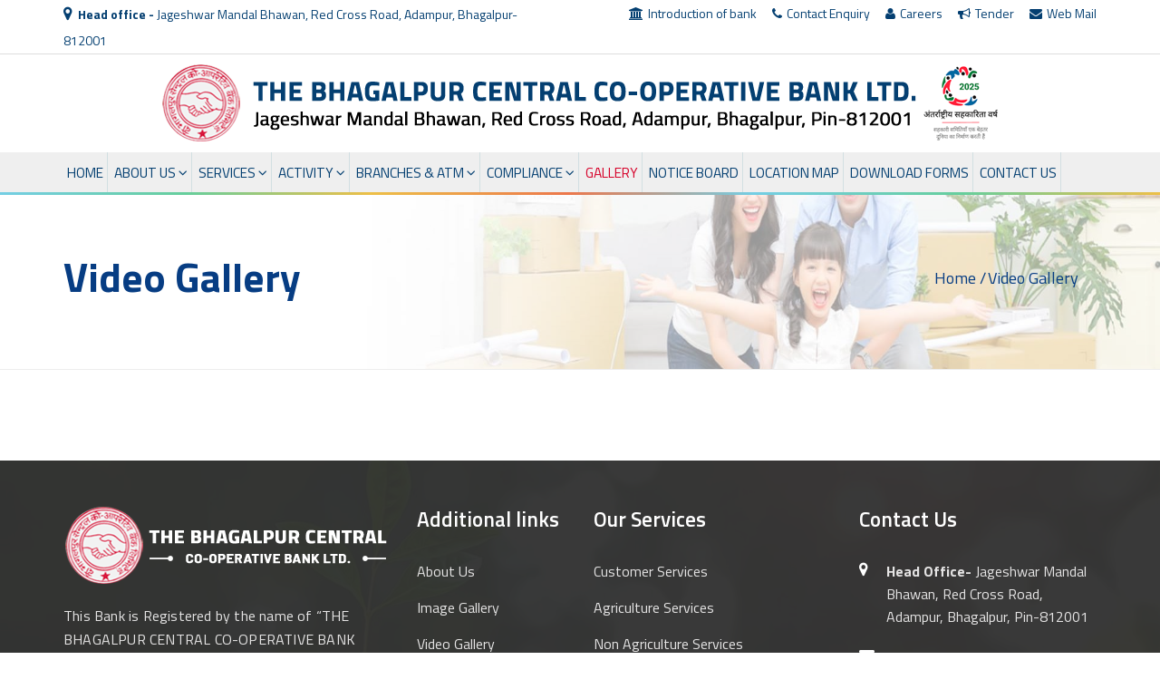

--- FILE ---
content_type: text/html; charset=utf-8
request_url: https://bccblbhagalpur.com/Video_Gallery.aspx
body_size: 11006
content:


<!DOCTYPE html>

<html xmlns="http://www.w3.org/1999/xhtml">
<head><meta charset="utf-8" /><meta name="viewport" content="width=device-width, initial=scale=1" /><meta name="keywords" content="The Bhagalpur Central Co-operative Bank Ltd., bccblbhagalpur, bccbl, द भागलपुर सेंट्रल को-ऑपरेटिव बैंक" /><meta name="description" content="This Bank is Registered by the name of “THE BHAGALPUR CENTRAL CO-OPERATIVE BANK LTD”, estd in 1960, Under the Bihar &amp; Orissa Co-operative Societies Act (Act VI of 1935). The Registration No. of this bank is 12BH of 1960. Initially, Only Bhagalpur District was the Operational Area of this bank; but after separation of the district, Bank exists under two district , i.e, Bhagalpur &amp; Banka. In these two districts, there are sixteen branches of this bank running with all banking &amp; allied facilities successfully as per equivalent to other Nationalized Bank." /><link rel="shortcut icon" type="image/x-icon" href="images/favicon.ico" /><title>
	
Video Gallery

</title><link rel="stylesheet" href="//maxcdn.bootstrapcdn.com/font-awesome/4.3.0/css/font-awesome.min.css" />
    <script src="https://ajax.googleapis.com/ajax/libs/angularjs/1.4.8/angular.min.js"></script>

    <link href="https://fonts.googleapis.com/css2?family=Saira:wght@100;200;300;400;500;600;700;800&amp;display=swap" rel="stylesheet" /><link href="https://fonts.googleapis.com/css2?family=Barlow+Condensed:wght@100;200;300;400;500;600;700;800;900&amp;display=swap" rel="stylesheet" /><link href="https://fonts.googleapis.com/css2?family=Titillium+Web:wght@200;300;400;600;700;900&amp;display=swap" rel="stylesheet" /><link href="css/bootstrap.min.css" rel="stylesheet" /><link href="css/custom.css" rel="stylesheet" /><link href="css/midea.css" rel="stylesheet" /><link href="css/login_modal.css" rel="stylesheet" />


    
    <script src="js/jquery.js"></script>
    <script src="js/jquery-1.10.2.min.js"></script>

    
    <link href="slider/css/fancyBox.css" rel="stylesheet" /><link href="slider/css/animate.min.css" rel="stylesheet" /><link href="slider/css/style.css" rel="stylesheet" />

    
    
    <script src="menu/script.js"></script>
    <link href="menu/style.css" rel="stylesheet" /><link href="animation/animate.css" rel="stylesheet" />
    <script src="animation/wow.js"></script>
    <script type="text/javascript">
        new WOW().init();
    </script>

    <style>
        .fixed {
            position: fixed;
            top: 0px;
            left: 0;
            width: 100%;
            background-color: #fff;
            color: #d0d6dd;
            box-shadow: -3px 13px 24px -1px rgba(0,0,0,0.3);
            z-index: 99999;
            -webkit-transition: all .3s ease-out;
            -moz-transition: all .3s ease-out;
            -ms-transition: all .3s ease-out;
            -o-transition: all .3s ease-out;
            transition: all .3s ease-out;
        }

        .sticky {
            -webkit-transition: all .3s ease-out;
            -moz-transition: all .3s ease-out;
            -ms-transition: all .3s ease-out;
            -o-transition: all .3s ease-out;
            transition: all .3s ease-out;
        }

        .fixed.onlinereg-main {
            margin: 20px 0px 0px 0px;
        }

        .fixed .menubar nav > ul {
            padding-top: 2px;
        }

        .fixed .logohead222 {
            margin: 6px 0px 0px 0px;
        }

        @media only screen and (max-width:900px) {
            .fixed {
                position: fixed;
            }

                .fixed .logof {
                    margin: 0px 0px 0px 0px!important;
                }

                .fixed .logo-sec-two {
                    padding: 0px 0px 0px 0px!important;
                }

                .fixed .menu-secmm {
                    margin: 0px 0px 0px 0px !important;
                }
        }
    </style>

    <script>
        function myFunction() {
            var x = document.getElementById("txt_password");
            if (x.type === "password") {
                x.type = "text";
            } else {
                x.type = "password";
            }
        }
    </script>

    <script>
        $(window).scroll(function () {
            var sticky = $('.sticky'),
                scroll = $(window).scrollTop();

            if (scroll >= 50) sticky.addClass('fixed');
            else sticky.removeClass('fixed');
        });
    </script>


    
    <script>$(function () { $(document).on("scroll", function () { if ($(window).scrollTop() > 100) { $(".scroll-top-wrapper").addClass("show") } else { $(".scroll-top-wrapper").removeClass("show") } }); $(".scroll-top-wrapper").on("click", scrollToTop) }); function scrollToTop() { verticalOffset = typeof (verticalOffset) != "undefined" ? verticalOffset : 0; element = $("body"); offset = element.offset(); offsetTop = offset.top; $("html, body").animate({ scrollTop: offsetTop }, 500, "linear") }</script>

    
    <script src="https://ajax.googleapis.com/ajax/libs/angularjs/1.4.8/angular.min.js"></script>

    <style>
        .menubar nav > ul > li > a.gall {
             color: #d60129;
        }

      

        .form-control[disabled], .form-control[readonly], fieldset[disabled] .form-control {
            cursor: text;
            background-color: #fff;
            opacity: 1;
        }

        .calender-icon {
            margin: 0px 0px 0px 0px;
            position: relative;
        }

        .clndr-icon {
            font-size: 20px !important;
            color: #00c2cb;
            margin: 3px 0px 0px 5px;
            position: absolute;
            top: 28px;
            right: 6px;
        }

        .ui-datepicker select.ui-datepicker-month, .ui-datepicker select.ui-datepicker-year {
            width: 45%;
            color: black;
        }
    </style>
</head>

<body>
    <form method="post" action="./Video_Gallery.aspx" id="form1">
<div class="aspNetHidden">
<input type="hidden" name="__EVENTTARGET" id="__EVENTTARGET" value="" />
<input type="hidden" name="__EVENTARGUMENT" id="__EVENTARGUMENT" value="" />
<input type="hidden" name="__VIEWSTATE" id="__VIEWSTATE" value="Y+vMBz6UGZ5UkCTIMnojQWp2XJt7NKXJ+UZl66mrKvozaPyhQ1+myImKN3oG2E3fJXJTxpv4Hhv7gd31gLFjENsDthTTJf1I0sOHwKtWryb1stp3DchuQwRT8Plaz5e+XXnT1nkloEkw5GxxF3D9VGkaixqniKyyYDFch6uFrT2EDM3KsY1zEXyZr1vDktQa" />
</div>

<script type="text/javascript">
//<![CDATA[
var theForm = document.forms['form1'];
if (!theForm) {
    theForm = document.form1;
}
function __doPostBack(eventTarget, eventArgument) {
    if (!theForm.onsubmit || (theForm.onsubmit() != false)) {
        theForm.__EVENTTARGET.value = eventTarget;
        theForm.__EVENTARGUMENT.value = eventArgument;
        theForm.submit();
    }
}
//]]>
</script>


<script src="/WebResource.axd?d=pynGkmcFUV13He1Qd6_TZCh6ujEnmDuF6jhwzfOqR-S8SljJvlWZXvEDzeIx_ywvZXoifjQqSiajta5xBM-t8g2&amp;t=638901829900000000" type="text/javascript"></script>


<script src="/ScriptResource.axd?d=NJmAwtEo3Ipnlaxl6CMhvuotmz1biVKXWU26ztIIBfecxlg7Fhxj5V7G15hf2MiUf-YSMGP5CjxRd5OBNkjmVP9LIWObiBX3-nc9w2fdGdPNutEaDRZ04YSf3AaP81TedfGx3vlzhS1gHL8P8eWBsonesvsVNQrnHCX444VQiPg1&amp;t=5c0e0825" type="text/javascript"></script>
<script src="/ScriptResource.axd?d=dwY9oWetJoJoVpgL6Zq8OHLQM3Z4-VNxgmnjo9LTZZq6ZEyc8hmwkM8oMA-RYqnP5cKD_yhDIFJVBznF_Lc5s6TlZo6db2OMBF32AE-zy6xrN2wyCzS_FKBvIBrLzSKGijSu8cCAljp78cxu2ayGdeKt7vvMSzSXlyYHTXjia2s1&amp;t=5c0e0825" type="text/javascript"></script>
<div class="aspNetHidden">

	<input type="hidden" name="__VIEWSTATEGENERATOR" id="__VIEWSTATEGENERATOR" value="1EB2EC91" />
	<input type="hidden" name="__SCROLLPOSITIONX" id="__SCROLLPOSITIONX" value="0" />
	<input type="hidden" name="__SCROLLPOSITIONY" id="__SCROLLPOSITIONY" value="0" />
	<input type="hidden" name="__EVENTVALIDATION" id="__EVENTVALIDATION" value="cp5YLvbdlucWIfRBLadBLE9b9c+KV9Mxr+7EqBtI4IML9dtqumw1Stvt0riOIfSH0sLCN6fthke3qiDv7Faf9nKpcZpaskIoH1aRUb6IOGUwQBMkI0SEn80WEv3QU8LMDFxZ8OrF6vKUajXnu+3ZyroqUv223Aq1dgAKLF+dabUDKmBqqlrzZNUMUaFRl0di" />
</div>
        <script type="text/javascript">
//<![CDATA[
Sys.WebForms.PageRequestManager._initialize('ctl00$ScriptManager1', 'form1', ['tctl00$UpdatePanel1','UpdatePanel1'], [], [], 90, 'ctl00');
//]]>
</script>


        <section>
            <div class="top-header-sec">
                <div class="container">
                    <div class="row">

                        <div class="col-lg-6 col-md-6 col-sm-12 col-xs-12">
                            <div class="top-header-icons">
                                <ul class="top-header-icons-ul">
                                    <li><a><i class="fa fa-map-marker" aria-hidden="true"></i>&nbsp; 
                                     <b>Head office -</b>  Jageshwar Mandal Bhawan, Red Cross Road, Adampur, Bhagalpur-812001
                                    </a>
                                    </li>
                                </ul>
                            </div>
                        </div>

                        <div class="col-lg-6 col-md-6 col-sm-12 col-xs-12">
                            <div class="top-icons">
                                <ul class="top-icons-ul">
                                    <li><a href="About_Us.aspx"><i class="fa fa-university" aria-hidden="true"></i>Introduction of bank</a></li>
                                    <li><a href="Contact_Us.aspx"><i class="fa fa-phone" aria-hidden="true"></i>Contact Enquiry</a></li>
                                 
                                    <li><a href="Career.aspx"><i class="fa fa-user" aria-hidden="true"></i>Careers</a></li>
									   <li><a href="tender.aspx"><i class="fa fa-bullhorn" aria-hidden="true"></i>Tender</a></li>
                                    <li><a href="mailto:dccbbhagalpur1@gmail.com" target="_blank"><i class="fa fa-envelope" aria-hidden="true"></i>Web Mail</a></li>
                                </ul>
                            </div>
                        </div>


                    </div>
                </div>
            </div>
        </section>

        
        <section>
            <div class="toplogosecc">
                <div class="container">
                    <div class="row">

                        <div class="col-lg-12 col-md-12 col-sm-12 col-xs-12">
                            <div class="toplogosecc-round">
                                <a href="Default.aspx">
                                    <img src="images/logotext_.png" alt="Logo in The Bhagalpur Central Co-operative Bank Ltd." class="img-responsive toplogosecc44" /></a>
                            </div>
                        </div>

                    </div>
                </div>
            </div>
        </section>

        <section>
            <div class="logo-sec-two sticky">

                <div class="container">
                    <div class="row">
                        <div class="menu-secmm">

                            <div class="col-lg-12 col-md-12 col-sm-12 col-xs-12">
                                <header>
                                    <div class="header-wrap">
                                        <div class="menubar">
                                            <nav>
                                                <ul class="ints-ul">
                                                    <li><a href="Default.aspx" class="home" title="">Home</a></li>
                                                    <li><a href="javascript:" title="" class="about">About Us <i class="fa fa-angle-down" aria-hidden="true"></i></a>
                                                        <ul>
                                                            <li><a href="About_Us.aspx">Introduction of Bank</a></li>
                                                            <li><a href="Board-of-directors.aspx">Board of Directors	</a></li>
                                                            <li><a href="Top-management.aspx">Top Management</a></li>
                                                            <li><a href="Our-Mission.aspx">Our Mission</a></li>
                                                            <li><a href="Our-Achievementaspx.aspx">Our Achievement</a></li>
                                                            <li><a href="About-Chairman.aspx">About Chairman</a></li>
                                                            <li><a href="About-Managing-Director.aspx">About Managing Director</a></li>
                                                        </ul>
                                                    </li>

                                                    <li><a href="#!" class="servv" title="">Services <i class="fa fa-angle-down" aria-hidden="true"></i></a>
                                                        <ul>
                                                            <li><a href="Customer-Services.aspx" title="">Customer Services</a></li>
                                                            <li><a href="Agriculture-Services.aspx" title="">Agriculture Services</a></li>
                                                            <li><a href="Non-Agriculture.aspx" title="">Non Agriculture Services</a></li>
                                                            <li><a href="Social-Security-Scheme.aspx" title="">Social Security Scheme</a></li>
                                                        </ul>
                                                    </li>


                                                    <li><a href="javascript:" class="activit" title="">Activity  <i class="fa fa-angle-down" aria-hidden="true"></i></a>
                                                        <ul>
                                                            <li><a href="Deposit.aspx" title="">Deposit</a></li>
                                                            <li><a href="Loan.aspx" title="">Loan</a></li>
                                                        </ul>
                                                    </li>

                                                    <li><a href="#!" class="branchesss" title="">Branches & ATM <i class="fa fa-angle-down" aria-hidden="true"></i></a>
                                                        <ul>
                                                            <li><a href="Branches.aspx" title="">Branches</a></li>
                                                            <li><a href="ATM.aspx" title="">ATM</a></li>
                                                        </ul>
                                                    </li>

                                                    <li><a class="complianccc" title="">Compliance <i class="fa fa-angle-down" aria-hidden="true"></i></a>
                                                        <ul>
                                                            <li><a href="#!" title="">KYC Compliance &nbsp; <i style="float: right;" class="fa fa-long-arrow-right" aria-hidden="true"></i></a>
                                                                <ul>
                                                                    <li><a href="Customer-Identification.aspx" title="">Customer Identification Procedure</a></li>
                                                                    <li><a href="Informatio-Customer.aspx" title="">Information to be obtained from customer</a></li>
                                                                    <li><a href="Customer-Identification-Doc.aspx" title="">Customer Identification documents</a></li>
                                                                    <li><a href="Risk-Categorization.aspx" title="">Risk Categorization of Customers</a></li>
                                                                </ul>
                                                            </li>

                                                            <li><a href="RTI.aspx" title="">RTI</a></li>
                                                            <li><a href="Citizen-Charter.aspx" title="">Citizen Charter</a> </li>
                                                        </ul>
                                                    </li>

                                                    <li><a href="#!" class="gall" title="">Gallery </a>
                                                        <ul>
                                                            <li><a href="Image_Gallery.aspx" title="">Image Gallery</a></li>
                                                            <li><a href="Video_Gallery.aspx" title="">Video Gallery</a></li>
                                                        </ul>
                                                    </li>

                                                    <li><a href="Notice_Board.aspx" class="newss" title="">Notice Board</a></li>
                                                    <li><a href="Location-Map.aspx" class="locatt">Location Map</a></li>

                                                    <li><a href="#!" class="downloadsss">Download Forms</a>
                                                        <ul>
                                                            <li><a href="Download_Forms.aspx?DF=AOF" title="">Account Opening Form -
                                                                Savings/ Savings Society /Current/ Term 
                                                            </a></li>
                                                            <li><a href="Coming-Soon.aspx" title="">Deposit/Daily Deposit Scheme </a></li>
                                                            <li><a href="Download_Forms.aspx?DF=DDAAF" title="">Daily Deposit Agent Application Form  </a></li>
                                                            <li><a href="Download_Forms.aspx?DF=AAF" title="">ATM Application Form </a></li>
                                                            <li><a href="Download_Forms.aspx?DF=CTS_CBF" title="">CTS Cheque Book Form </a></li>
                                                            <li><a href="Download_Forms.aspx?DF=KYC_F" title="">KYC Form </a></li>
                                                            <li><a href="Download_Forms.aspx?DF=RTGSF" title="">RTGS Form</a></li>
                                                            <li><a href="Download_Forms.aspx?DF=SAF" title="">SMS Alert Form </a></li>
                                                        </ul>
                                                    </li>

                                                    <li><a href="Contact_Us.aspx" class="contactuss" title="">Contact Us</a></li>

                                                </ul>
                                            </nav>
                                        </div>
                                    </div>
                                    <!-- Header Wrap -->
                                </header>

                                <!-- Header -->
                                <div class="responsive-header">

                                    <div class="row">
                                        <div class="col-lg-8 col-md-8 col-sm-10 col-xs-10">
                                            <div class="logof">

                                                <a href="Default.aspx" class="hed-logo333">
                                                    <img src="images/logo.png" class="img-responsive resmobile-logo" title="" />
                                                </a>

                                                
                                            </div>
                                        </div>
                                        <div class="col-lg-4 col-md-4 col-sm-2 col-xs-2">
                                            <div class="responsive-logobar">
                                                <a class="menu-button" href="#" title=""><i class="fa fa-bars"></i></a>
                                            </div>
                                        </div>
                                    </div>

                                    <!-- Responsive Logbar -->
                                    <div class="responsive-menu">

                                        <div class="responsive-menu-bg">
                                            <a href="Default.aspx" class="logohead5555">
                                                <img src="images/logo.png" class="img-responsive smalllogo" title="" /></a>
                                            <a class="close-menu" href="#" title=""><i class="fa fa-remove"></i></a>
                                        </div>

                                        <ul class="ints-ul">

                                            <li><a href="Default.aspx" class="home" title="">Home</a></li>

                                            <li><a href="javascript:" title="" class="about">About Us </a>
                                                <ul>
                                                    <li><a href="About_Us.aspx">Introduction of Bank</a></li>
                                                    <li><a href="Board-of-directors.aspx">Board of Directors	</a></li>
                                                    <li><a href="Top-management.aspx">Top Management</a></li>
                                                    <li><a href="Our-Mission.aspx">Our Mission</a></li>
                                                    <li><a href="Our-Achievementaspx.aspx">Our Achievement</a></li>
                                                    <li><a href="About-Chairman.aspx">About Chairman</a></li>
                                                    <li><a href="About-Managing-Director.aspx">About Managing Director</a></li>
                                                </ul>
                                            </li>

                                            <li><a href="#!" class="servv" title="">Services </a>
                                                <ul>
                                                    <li><a href="Customer-Services.aspx" title="">Customer Services</a></li>
                                                    <li><a href="Agriculture-Services.aspx" title="">Agriculture Services</a></li>
                                                    <li><a href="Non-Agriculture.aspx" title="">Non Agriculture Services</a></li>
                                                    <li><a href="Social-Security-Scheme.aspx" title="">Social Security Scheme</a></li>
                                                </ul>
                                            </li>


                                            <li><a href="javascript:" class="activit" title="">Activity </a>
                                                <ul>
                                                    <li><a href="Deposit.aspx" title="">Deposit</a></li>
                                                    <li><a href="Loan.aspx" title="">Loan</a></li>
                                                </ul>
                                            </li>

                                            <li><a href="#!" class="branchesss" title="">Branches & ATM </a>
                                                <ul>
                                                    <li><a href="Branches.aspx" title="">Branches</a></li>
                                                    <li><a href="ATM.aspx" title="">ATM</a></li>
                                                </ul>
                                            </li>

                                            <li><a class="complianccc" title="">Compliance</a>
                                                <ul>
                                                    <li><a href="#!" title="">KYC Compliance </a>
                                                        <ul>
                                                            <li><a href="Customer-Identification.aspx" title="">Customer Identification Procedure</a></li>
                                                            <li><a href="Informatio-Customer.aspx" title="">Information to be obtained from customer</a></li>
                                                            <li><a href="Customer-Identification-Doc.aspx" title="">Customer Identification documents</a></li>
                                                            <li><a href="Risk-Categorization.aspx" title="">Risk Categorization of Customers</a></li>
                                                        </ul>
                                                    </li>

                                                    <li><a href="RTI.aspx" title="">RTI</a></li>
                                                    <li><a href="Citizen-Charter.aspx" title="">Citizen Charter</a> </li>
                                                </ul>
                                            </li>

                                            <li><a href="#!" class="gall" title="">Gallery </a>
                                                <ul>
                                                    <li><a href="Image_Gallery.aspx" title="">Image Gallery</a></li>
                                                    <li><a href="Video_Gallery.aspx" title="">Video Gallery</a></li>
                                                </ul>
                                            </li>

                                            <li><a href="Notice_Board.aspx" class="newss" title="">Notice Board</a></li>
                                            <li><a href="Location-Map.aspx" title="">Location Map</a></li>
                                            <li><a href="#!" class="downloadsss">Download Forms</a>
                                                <ul>
                                                    <li><a href="Download_Forms.aspx?DF=AOF" title="">Account Opening Form -
                                                                Savings/ Savings Society /Current/ Term 
                                                    </a></li>
                                                    <li><a href="Coming-Soon.aspx" title="">Deposit/Daily Deposit Scheme </a></li>
                                                    <li><a href="Download_Forms.aspx?DF=DDAAF" title="">Daily Deposit Agent Application Form  </a></li>
                                                    <li><a href="Download_Forms.aspx?DF=AAF" title="">ATM Application Form </a></li>
                                                    <li><a href="Download_Forms.aspx?DF=CTS_CBF" title="">CTS Cheque Book Form </a></li>
                                                    <li><a href="Download_Forms.aspx?DF=KYC_F" title="">KYC Form </a></li>
                                                    <li><a href="Download_Forms.aspx?DF=RTGSF" title="">RTGS Form</a></li>
                                                    <li><a href="Download_Forms.aspx?DF=SAF" title="">SMS Alert Form </a></li>
                                                </ul>
                                            </li>

                                            <li><a href="Contact_Us.aspx" class="contactuss" title="">Contact Us</a></li>

                                        </ul>
                                    </div>
                                </div>


                            </div>
                        </div>
                    </div>
                </div>

            </div>
            <div class="bordermentuu"></div>
        </section>

        <div>
            

    <section>
        <div class="page-mainimages" style="background-image: url(images/bgimages/Topimages.jpg);">
            <div class="p-page">
                <div class="container">
                    <div class="row">
                        <div class="col-lg-6 col-md-6 col-sm-12 col-xs-12">
                            <div class="aboutus-pagetext">
                                <h2 class="aboutus-pagetext-h2">Video Gallery</h2>
                            </div>
                        </div>
                        <div class="col-lg-6 col-md-6 col-sm-12 col-xs-12">
                            <ul class="aboutus-pagetext-ul">
                                <li><a href="Default.aspx" title="">Home /</a></li>
                                <li><a href="javascript:" title="">Video Gallery</a></li>
                            </ul>
                        </div>
                    </div>
                </div>
            </div>
        </div>
    </section>

    <section>
        <div class="pagedata-sec">
            <div class="container">

                <div class="row" data-ng-app="MyAngularApp" data-ng-controller="MyVideoCtrl">
                    <div class="allpage-text">
                        <div class="col-lg-4 colmd-4 col-sm-12 col-xs-12" data-ng-repeat="x in videos">
                            <div class="video-wpr">
                                <div class="video-ifrm-wpr">
                                    <iframe width="100%" height="200" data-ng-src="{{x.Video_url | trusted}}" frameborder="0" allowfullscreen></iframe>
                                </div>
                                <h2 class="video-title-h">{{x.Heading}}</h2>
                            </div>
                        </div>
                    </div>
                </div>

            </div>
        </div>
    </section>

    <script src="MasterAdmin/js/ng-youtube-embed.min.js"></script>
    <script type="text/javascript">
        var app = angular.module('MyAngularApp', ['ngYoutubeEmbed']);
        app.controller('MyVideoCtrl', function ($scope, $http) {
            //------FetchVideO
            $http.get("WebService1.asmx/fetch_video_details").then(function (response) {
                $scope.videos = response.data;
            })
        });

        app.filter('trusted', ['$sce', function ($sce) {
            return function (url) {
                var video_id = url.split('v=')[1].split('&')[0];
                return $sce.trustAsResourceUrl("https://www.youtube.com/embed/" + video_id);
            };
        }]);
    </script>

    <style>
        .hidden {
            display: none;
        }
    </style>


        </div>


        
        <div class="modal fade" id="myModal" role="dialog" style="z-index: 999999">
            <div class="modal-dialog">
                <div class="modal-content" style="position: relative">
                    <div class="modal-header22">
                        <button type="button" class="close" data-dismiss="modal"><i class="fa fa-times-circle" aria-hidden="true"></i></button>
                        <h3 class="modal-title" style="color: white; font-size: 25px; margin: 0; font-size: 20px; font-family: 'Open Sans'">Please login Your Account</h3>
                    </div>

                    <div class="modal-body">
                        <div id="UpdatePanel1">
	

                                

                                <div class="form-group" style="margin: 0px 0px 15px 0px; font-size: 15px; line-height: 30px;">
                                    <span>Enter Username</span>
                                    <input name="ctl00$txt_username" type="text" id="txt_username" class="form-control" placeholder="Enter Username" />
                                </div>


                                <div class="form-group" style="margin: 0px 0px 10px 0px; font-size: 15px; line-height: 30px;">
                                    <span>Enter Password</span>
                                    <input name="ctl00$txt_password" id="txt_password" type="password" class="form-control" placeholder="Enter Password" />
                                    <span class="checkboxdd"><input id="CheckBox1" type="checkbox" name="ctl00$CheckBox1" onclick="myFunction();" /><label for="CheckBox1">Show Password</label></span>
                                </div>

                                <div class="loginform-button">
                                    <input type="submit" name="ctl00$btn_signin" value="Login" id="btn_signin" class="loginbutton" />
                                    <span id="lblmessage22" class="loginmessage333"></span>
                                </div>

                            
</div>
                    </div>


                    <div class="modal-footer">
                        <div id="UpdateProgress2" style="visibility:hidden;display:block;">
	
                                <p class="waiting">
                                    &nbsp;&nbsp;&nbsp;
                                    <img src="images/please_wait_small.gif" />
                                </p>
                            
</div>
                    </div>

                </div>
            </div>
        </div>

        <section>
            <div class="main-footer-top" style="background-image: url(images/footbgg.jpg); background-size: cover; background-position: center;">
                <div class="container">
                    <div class="row">

                        <div class="col-lg-4 col-md-4 col-sm-12 col-xs-12 wow fadeInLeft" data-wow-delay=".5s">
                            <div class="about-footer-sec">
                                <img src="images/logo2.png" alt="Logo in The Bhagalpur Central Co-operative Bank Ltd." class="img-responsive footerlogo33" />
                                <div class="address-footer">

                                    <p class="company-add-p">
                                        This Bank is Registered by the name of “THE BHAGALPUR CENTRAL CO-OPERATIVE BANK LTD”, estd in 1960, Under the Bihar & Orissa Co-operative Societies Act (Act VI of 1935)... 
                                  
                                        <a href="About_Us.aspx" class="textfootaa">{Read More} </a>
                                    </p>

                                    <div class="footer-social">
                                        <ul class="footer-social-ul">
                                            <li><a href="https://www.facebook.com/ccbbgp/" target="_blank" title=""><i class="fa fa-facebook-f" aria-hidden="true"></i></a></li>
                                            <li><a href="javascript:" title=""><i class="fa fa-twitter" aria-hidden="true"></i></a></li>
                                            <li><a href="javascript:" title=""><i class="fa fa-youtube" aria-hidden="true"></i></a></li>
                                            <li><a href="javascript:" title=""><i class="fa fa-linkedin" aria-hidden="true"></i></a></li>
                                        </ul>
                                    </div>

                                </div>
                            </div>
                        </div>


                        <div class="col-lg-2 col-md-2 col-sm-12 col-xs-12 wow fadeInLeft" data-wow-delay=".20s">
                            <div class="about-footer-sec">
                                <h2 class="about-footer-sec-h2">Additional links</h2>

                                <div class="quick-links">
                                    <ul class="information-ul">
                                        <li class="information-li"><a class="information-a" href="About_Us.aspx" title="">About Us</a></li>
                                        <li class="information-li"><a class="information-a" href="Image_Gallery.aspx" title="">Image Gallery</a></li>
                                        <li class="information-li"><a class="information-a" href="Video_Gallery.aspx" title="">Video Gallery</a></li>
                                        <li class="information-li"><a class="information-a" href="Notice_Board.aspx" title="">Notice Board</a></li>
                                        <li class="information-li"><a class="information-a" href="Latest_News.aspx" title="">Latest News</a></li>
                                        <li class="information-li"><a class="information-a" href="Career.aspx" title="">Career</a></li>

                                    </ul>
                                </div>

                            </div>
                        </div>

                        <div class="col-lg-3 col-md-3 col-sm-12 col-xs-12 wow fadeInLeft" data-wow-delay=".15s">
                            <div class="about-footer-sec">
                                <h2 class="about-footer-sec-h2">Our Services</h2>

                                <div class="quick-links">
                                    <ul class="information-ul">
                                        <li class="information-li"><a class="information-a" href="Customer-Services.aspx" title="">Customer Services</a></li>
                                        <li class="information-li"><a class="information-a" href="Agriculture-Services.aspx" title="">Agriculture Services</a></li>
                                        <li class="information-li"><a class="information-a" href="Non-Agriculture.aspx" title="">Non Agriculture Services</a></li>
                                        <li class="information-li"><a class="information-a" href="Social-Security-Scheme.aspx" title="">Social Security Scheme</a></li>
                                        <li class="information-li"><a class="information-a" href="Branches.aspx" title="">Branches</a></li>
                                        <li class="information-li"><a class="information-a" href="ATM.aspx" title="">ATM Service</a></li>
                                    </ul>
                                </div>
                            </div>
                        </div>

                        <div class="col-lg-3 col-md-3 col-sm-12 col-xs-12 wow fadeInLeft" data-wow-delay=".10s">
                            <div class="about-footer-sec">
                                <h2 class="about-footer-sec-h2">Contact Us</h2>

                                <div class="quick-links">

                                    <div class="footer-location-se">
                                        <i class="fa fa-map-marker footer-location-icon"></i>
                                        <div class="footer-location-sectext">
                                            <a title="" class="footer-location-aaa"><b>Head Office-</b> Jageshwar Mandal Bhawan, Red Cross Road, Adampur, Bhagalpur, Pin-812001  </a>
                                        </div>
                                    </div>

                                    <div class="footer-location-se">
                                        <i class="fa fa-envelope footer-location-icon"></i>
                                        <div class="footer-location-sectext">
                                            <a href="mailto:contactus@bccblbhagalpur.com" title="" class="footer-location-aaa">contactus@bccblbhagalpur.com</a>
                                            <a href="mailto:dccbbhagalpur1@gmail.com" title="" class="footer-location-aaa">dccbbhagalpur1@gmail.com</a>
                                        </div>
                                    </div>

                                    <div class="footer-location-se">
                                        <i class="fa fa-phone footer-location-icon"></i>
                                        <div class="footer-location-sectext">
                                            <a href="tel:0641-2420477" title="" class="footer-location-aaa">0641-2420477</a>
                                        </div>
                                    </div>

                                </div>
                            </div>
                        </div>

                    </div>
                </div>
            </div>

            <div class="footerbackggg">
                <div class="container">
                    <div class="row">


                        <div class="col-lg-6 col-md-6 col-sm-12 col-xs-12">
                            <div class="footer-down-iner">
                                <p>© 2021 Reserved Under <b>The Bhagalpur Central Co-operative Bank Ltd.</b></p>
                            </div>
                        </div>

                        <div class="col-lg-3 col-md-3 col-sm-12 col-xs-12">
                            <a data-toggle="modal" data-target="#myModal" href="javascript:" class="lockseccc"><i style="font-size: 13px;" class="fa fa-sign-in" aria-hidden="true"></i>&nbsp; Admin Login</a>
                        </div>

                        <div class="col-lg-3 col-md-3 col-sm-12 col-xs-12">
                            <div class="footer-down-iner2">
                                <p class="designer_link2">
                                    Designed &amp; Developed by - <a class="designerlin66" href="http://www.intspvt.com/" target="_blank">
                                        <img src="images/intslogo.png" class="intsimg2" alt="INTS" /></a>
                                </p>
                            </div>
                        </div>

                    </div>
                </div>
            </div>

        </section>


        
        <div class="scroll-top-wrapper">
            <span class="scroll-top-inner">
                <i class="fa fa-2x fa fa-long-arrow-up" style="-ms-transform: rotate(7deg); -webkit-transform: rotate(7deg); transform: rotate(-45deg)"></i>
            </span>
        </div>


        
        <script src="slider/js/bootstrap.min.js"></script>
        <script src="slider/js/css3-animate-it.js"></script>
        <script src="slider/js/owl.carousel.min.js"></script>
        <script src="slider/js/gallery.js"></script>
        <script src="slider/js/player.min.js"></script>
        <script src="slider/js/comming-soon.js"></script>
        <script src="slider/js/script.js"></script>


    

<script type="text/javascript">
//<![CDATA[

theForm.oldSubmit = theForm.submit;
theForm.submit = WebForm_SaveScrollPositionSubmit;

theForm.oldOnSubmit = theForm.onsubmit;
theForm.onsubmit = WebForm_SaveScrollPositionOnSubmit;
Sys.Application.add_init(function() {
    $create(Sys.UI._UpdateProgress, {"associatedUpdatePanelId":"UpdatePanel1","displayAfter":500,"dynamicLayout":false}, null, null, $get("UpdateProgress2"));
});
//]]>
</script>
</form>
</body>
</html>


--- FILE ---
content_type: text/css
request_url: https://bccblbhagalpur.com/css/custom.css
body_size: 19542
content:
body, #form1 {
    padding: 0px;
    margin: 0px 0px 0px 0px;
    height: auto;
    width: 100%;
    font-family: 'Titillium Web', sans-serif;
}

h1, h2, h2, h3, h4, h5, h6 {
    font-family: 'Titillium Web', sans-serif;
}

p {
    font-family: 'Titillium Web', sans-serif;
}

a {
    font-family: 'Titillium Web', sans-serif;
}

.container-small {
    margin-left: -50px;
    margin-right: -50px;
}

.padd-right {
    padding-right: 0px;
}

.padd-left {
    padding-left: 0px;
}

.padd-both {
    padding-left: 0px;
    padding-right: 0px;
}

a {
    text-decoration: none !important;
}

.btn-default {
    background-image: none !important;
    text-shadow: none !important;
}

.section {
    margin: 0px;
    padding: 0px;
    width: 100%;
    height: auto;
    float: left;
}

/*************************top social********************************/
.top-header-sec {
    height: auto;
    width: 100%;
    margin: 0px 0px 0px 0px;
    padding: 0px 0px 0px 0px;
    float: left;
    border-bottom: 1px solid #ddd;
}

.top-header-icons {
    height: auto;
    width: 100%;
    margin: 0px 0px 0px 0px;
    padding: 0px 0px 0px 0px;
    float: left;
}

.top-header-icons-ul {
    height: auto;
    width: 100%;
    margin: 0px 0px 0px 0px;
    padding: 0px 0px 0px 0px;
    float: left;
}

    .top-header-icons-ul li {
        margin: 0px 0px 0px 0px;
        padding: 0px 0px 0px 0px;
        list-style-type: none;
        display: inline;
    }

        .top-header-icons-ul li a {
            height: auto;
            margin: 0px 0px 0px 0px;
            padding: 0px 20px 0px 0px;
            float: left;
            font-size: 14px;
            font-weight: 400;
            line-height: 29px;
            color: #043f71;
        }

            .top-header-icons-ul li a i {
                font-size: 17px;
                font-weight: 500;
                line-height: 29px;
                color: #043f71;
            }

.top-icons {
    height: auto;
    width: 100%;
    margin: 0px 0px 0px 0px;
    padding: 0px 0px 0px 0px;
    float: left;
}

.top-icons-ul {
    height: auto;
    width: 100%;
    margin: 0px 0px 0px 0px;
    padding: 0px 0px 0px 0px;
    float: left;
    text-align: right;
}

    .top-icons-ul li {
        margin: 0px 0px 0px 0px;
        padding: 0px 0px 0px 0px;
        list-style-type: none;
        display: inline;
    }

        .top-icons-ul li a {
            height: auto;
            margin: 0px 0px 0px 0px;
            padding: 0px 0px 0px 15px;
            font-size: 14px;
            font-weight: 400;
            line-height: 29px;
            color: #043f71;
            transition: background 0.3s ease-in-out, color 0.3s ease-in-out;
        }

            .top-icons-ul li a:hover {
                color: #043f71;
            }

            .top-icons-ul li a i {
                height: auto;
                margin: 0px 0px 0px 0px;
                padding: 0px 5px 0px 0px;
                font-size: 14px;
                font-weight: 500;
                line-height: 29px;
                color: #043f71;
            }

/*--------------------top header---------------------*/
.donateimg {
    margin: 0px 0px 0px 0px;
    padding: 0px 0px 0px 0px;
}

.responsive-menu-bg {
    height: auto;
    width: 100%;
    margin: 10px 0px 0px 0px;
    padding: 0px 0px 0px 0px;
    float: left;
}

.smalllogo {
    height: auto;
    width: 180px;
    margin: 0px 0px 0px 10px;
    padding: 0px 0px 0px 0px;
    float: left;
}

.logohead {
    height: auto;
    width: 100%;
    margin: 8px 0px 0px 0px;
    padding: 0px 0px 0px 0px;
    float: left;
}

.logohead5555 {
    height: auto;
    width: 100%;
    margin: 0px 0px 0px 0px;
    padding: 0px 0px 0px 0px;
    float: left;
}

.logohead222 {
    height: auto;
    margin: 8px 0px 0px 0px;
    padding: 0px 0px 0px 0px;
    float: left;
}

.logohead {
    margin: 0px 0px 0px 0px;
}

/***********************************top arrow*******************************/

.scroll-top-wrapper {
    position: fixed;
    opacity: 0;
    visibility: hidden;
    overflow: hidden;
    text-align: center;
    border: 2px solid #043f71;
    background: #043f71;
    color: rgb(255, 255, 255);
    z-index: 99999999;
    width: 35px;
    height: 35px;
    line-height: 34px;
    right: 30px;
    bottom: 30px;
    padding-top: 0;
    font-size: 11px;
    -webkit-transition: all .5s ease-in-out;
    -moz-transition: all .5s ease-in-out;
    -ms-transition: all .5s ease-in-out;
    -o-transition: all .5s ease-in-out;
    -ms-transform: rotate(7deg);
    -webkit-transform: rotate(7deg);
    transform: rotate(45deg);
    transition: all .5s ease-in-out;
}


    .scroll-top-wrapper:hover {
        border: 2px solid #d60129;
        background: #d60129;
        z-index: 99999999;
        color: #fff;
    }

    .scroll-top-wrapper.show {
        visibility: visible;
        cursor: pointer;
        opacity: 1;
    }

    .scroll-top-wrapper i.fa {
        line-height: 0;
        padding: 0 1px 0 0;
        font-size: 17px;
        text-align: center;
    }

/**************slider**************/
.slider-sec {
    height: auto;
    width: 100%;
    margin: 0px 0px 0px 0px;
    padding: 0px 0px 0px 0px;
    float: left;
}

.indicators-line > .carousel-indicators {
    display: none;
}

/*************ul sec*/
.auline-ul {
    height: auto;
    width: 100%;
    margin: 0px 0px 0px 0px;
    padding: 0px 0px 0px 0px;
    float: left;
}

    .auline-ul li {
        margin: 0px 0px 0px 0px;
        padding: 0px 0px 10px 25px;
        list-style-type: none;
        display: block;
        width: 100%;
        float: left;
        font-size: 18px;
        line-height: 28px;
        font-weight: 400;
        color: #043f71;
        position: relative;
    }

        .auline-ul li:before {
            font-family: FontAwesome;
            content: "\f04e";
            font-size: 14px;
            line-height: 28px;
            color: #d60129;
            font-weight: 400;
            left: 0px;
            top: 2px;
            position: absolute;
        }

.bestpractice-images {
    height: auto;
    width: 100%;
    margin: 0px 0px 0px 0px;
    padding: 0px 0px 0px 0px;
    float: left;
}

.bestpracticeres-rr {
    height: auto;
    width: 100%;
    margin: 0px 0px 0px 0px;
    padding: 0px 0px 0px 0px;
    float: left;
}

.bestpractice-mar {
    padding-right: 0px;
}



/**************patient says************/

.patientsays-textmm-p {
    height: auto;
    width: 100%;
    margin: 0px 0px 30px 0px;
    padding: 0px 0px 0px 0px;
    float: left;
    font-size: 15px;
    line-height: 25px;
    font-weight: 400;
    color: #555;
    text-align: center;
}

.studentt-sec {
    height: auto;
    width: 100%;
    margin: -150px 0px 0px 0px;
    padding: 0px 0px 0px 0px;
    float: left;
}

.client-says {
    height: auto;
    width: 100%;
    margin: 0px 0px 0px 0px;
    padding: 0px 0px 0px 0px;
    float: left;
}

.patinet-box {
    height: auto;
    width: 100%;
    margin: 0px 0px 40px 0px;
    padding: 0px 0px 0px 0px;
    float: left;
    -webkit-box-shadow: 0 0 10px rgb(0 0 0 / 10%);
    -moz-box-shadow: 0 0 10px rgba(0, 0, 0, .1);
    box-shadow: 0 0 10px rgb(0 0 0 / 10%);
    background: #fff;
}

.team-imgsec-p {
    height: auto;
    width: 100%;
    margin: 0px 0px 0px 0px;
    padding: 20px 30px 30px 30px;
    float: left;
    font-size: 18px;
    line-height: 29px;
    font-weight: 300;
    text-align: center;
    color: #636363;
}


.team-imgsec-a {
    height: auto;
    width: 100px;
    margin: 0px 0px 0px 0px;
    padding: 0px 0px 0px 0px;
}

    .team-imgsec-a img {
        margin: 0px auto;
        padding: 0px 0px 0px 0px;
        height: auto;
        background: #f1f1f1;
    }

.team-imgsec-h2 {
    height: auto;
    margin: 20px 0px 0px 0px;
    padding: 0px 0px 0px 0px;
    float: left;
    font-size: 25px;
    line-height: 35px;
    font-weight: 600;
    color: #043f71;
    text-transform: capitalize;
    width: 100%;
    text-align: center;
}

.testmonmain-marg {
    height: auto;
    width: 100%;
    margin: 30px 0px 0px 0px;
    padding: 0px 0px 0px 0px;
    float: left;
}

.quote {
    position: absolute;
    top: 54%;
    left: 50%;
    width: 100px;
    height: 103px;
    margin-left: -62px;
    margin-top: -6px;
    opacity: .14;
}

.quotett333 {
    height: auto;
    width: 100px !important;
    margin: 0px auto;
    padding: 0px 0px 0px 0px;
}

/********contact us*********/
.page-mainimages {
    height: auto;
    width: 100%;
    margin: 0px 0px 0px 0px;
    padding: 70px 0px 70px 0px;
    float: left;
    position: relative;
    background-position: center;
    background-size: cover;
    border-bottom: 1px solid #ededed;
}

    .page-mainimages:before {
        position: absolute;
        left: 0;
        top: 0;
        height: 100%;
        width: 100%;
        background-color: #ffffffa1;
        opacity: .95;
        content: "";
    }

.p-page {
    height: auto;
    width: 100%;
    margin: 0px 0px 0px 0px;
    padding: 0px 0px 0px 0px;
    float: left;
}

.aboutus-pagetext {
    height: auto;
    width: 100%;
    margin: 0px 0px 0px 0px;
    padding: 0px 0px 0px 0px;
    float: left;
}

.aboutus-pagetext-h2 {
    height: auto;
    width: 100%;
    margin: 0px 0px 0px 0px;
    padding: 0px 0px 0px 0px;
    float: left;
    font-size: 45px;
    color: #073d83;
    line-height: 40px;
    text-align: left;
    font-weight: 700;
}

.aboutus-pagetext-ul {
    text-align: right;
    display: inline-block;
    padding: 5px 20px;
    float: right;
    margin-top: 0px;
}

    .aboutus-pagetext-ul li {
        margin: 0px 0px 0px 0px;
        padding: 0px 0px 0px 0px;
        list-style-type: none;
        display: inline-block;
    }

        .aboutus-pagetext-ul li a {
            height: auto;
            width: 100%;
            margin: 0px 0px 0px 0px;
            padding: 5px 0px 0px 0px;
            float: left;
            font-size: 18px;
            line-height: 23px;
            font-weight: 500;
            color: #073d83;
            text-align: center;
        }


/*****end top images*/
.contactus-sec {
    height: auto;
    width: 100%;
    margin: 0px 0px 0px 0px;
    padding: 40px 0px 0px 0px;
    float: left;
    background-color: #fff;
}

.textcont33 {
    height: auto;
    width: 100%;
    margin: 0px 0px 5px 0px;
    padding: 0px 0px 0px 0px;
    float: left;
    font-size: 15px;
    line-height: 20px;
    color: #333;
    text-align: left;
}

.contact-secbox {
    height: auto;
    width: 100%;
    margin: 0px 0px 0px 0px;
    padding: 0px 0px 0px 0px;
    float: left;
    background: #fff;
}

.cont-secbox22 {
    height: auto;
    margin: 0px 0px 0px 0px;
    padding: 0px 0px 0px 10px;
    float: left;
    font-size: 35px !important;
    text-align: center;
    color: #073d83;
    background-color: #fff;
    position: absolute;
    left: 25px;
}

.contact-secbox2 {
    height: auto;
    width: 100%;
    margin: 0px 0px 0px 0px;
    padding: 0px 0px 0px 50px;
    float: left;
}

.contact-secbox2-h222 {
    height: auto;
    width: 100%;
    margin: 0px 0px 10px 0px;
    padding: 0px 0px 0px 0px;
    float: left;
    font-size: 25px;
    line-height: 23px;
    font-weight: 600;
    text-align: left;
    color: #333;
}

.contact-secbox2-a {
    height: auto;
    width: 100%;
    margin: 0px 0px 0px 0px;
    padding: 0px 0px 0px 0px;
    float: left;
    font-size: 16px;
    line-height: 21px;
    font-weight: 400;
    text-align: left;
    color: #333;
    letter-spacing: 0.5px;
}

    .contact-secbox2-a:hover {
        color: #333;
    }


.messbox-sec {
    height: auto;
    width: 100%;
    margin: 0px 0px 0px 0px;
    padding: 0px 0px 0px 15px;
    float: left;
}

.messbox-sec-h2 {
    height: auto;
    width: 100%;
    margin: 0px 0px 30px 0px;
    padding: 0px 0px 0px 0px;
    float: left;
    font-size: 30px;
    line-height: 25px;
    font-weight: 600;
    text-align: left;
    color: #073d83;
}

.texbox-border {
    height: auto;
    width: 100%;
    margin: 0px 0px 15px 0px;
    padding: 0px 0px 0px 0px;
    float: left;
}


.formcontrol {
    height: auto;
    width: 100%;
    margin: 0px 0px 0px 0px;
    padding: 8px 15px 8px 15px;
    float: left;
    border: 1px solid #c8c8c8;
    font-size: 15px;
    color: #075061;
    text-align: left;
    -webkit-transition: border-color ease-in-out .15s,-webkit-box-shadow ease-in-out .15s;
    -o-transition: border-color ease-in-out .15s,box-shadow ease-in-out .15s;
    transition: border-color ease-in-out .15s,box-shadow ease-in-out .15s;
}

    .formcontrol:focus {
        border-color: #ccc;
        outline: 0;
        -webkit-box-shadow: inset 0 1px 1px rgba(0,0,0,.075), 0 0 8px rgba(255, 152, 0, 0.46);
        box-shadow: inset 0 1px 1px rgba(0,0,0,.075), 0 0 8px rgba(255, 152, 0, 0.41);
    }

.cont-submit {
    height: auto;
    margin: 0px 0px 0px 0px;
    padding: 12px 40px 12px 40px;
    float: left;
    font-size: 16px;
    font-weight: 600;
    text-align: center;
    color: #fff;
    background: #043f71;
    border-style: none;
    transition: background 0.3s ease-in-out, color 0.3s ease-in-out;
    letter-spacing: 0.5px;
}

    .cont-submit:hover {
        background: #222;
        border-style: none;
        transition: background 0.3s ease-in-out, color 0.3s ease-in-out;
    }

.contact-shadw {
    height: auto;
    width: 100%;
    margin: 0px 0px 0px 0px;
    padding: 15px;
    float: left;
    box-shadow: 0 0 40px rgba(0, 0, 0, 0.08);
    -webkit-box-shadow: 0 0 40px rgba(0, 0, 0, 0.08);
    -moz-box-shadow: 0 0 40px rgba(0, 0, 0, 0.08);
    background: #fff;
    min-height: 140px;
}

.contact-shadwtext {
    height: auto;
    width: 100%;
    margin: 0px 0px 0px 0px;
    padding: 15px 15px;
    float: left;
    box-shadow: 0 0 40px rgba(0, 0, 0, 0.08);
    -webkit-box-shadow: 0 0 40px rgba(0, 0, 0, 0.08);
    -moz-box-shadow: 0 0 40px rgba(0, 0, 0, 0.08);
    background: #fff;
}

.contact-shadwh2 {
    height: auto;
    width: 100%;
    margin: 0px 0px 20px 0px;
    padding: 0px 0px 0px 0px;
    float: left;
    font-size: 22px;
    line-height: 25px;
    font-weight: 600;
    text-align: left;
    color: #ec1d2d;
    letter-spacing: 0.5px;
}




.locationbackgrou {
    height: auto;
    width: 100%;
    margin: 30px 0px 30px 0px;
    padding: 15px;
    float: left;
    -moz-box-shadow: 0 0 40px rgba(0, 0, 0, 0.08);
    background: #fff;
}

.contactus-locationsec {
    height: auto;
    width: 100%;
    margin: 0px 0px 0px 0px;
    padding: 0px 0px 0px 0px;
    float: left;
}

.cont-loca {
    height: 500px;
    width: 100%;
    margin: 0px 0px 0px 0px;
    padding: 0px 0px 0px 0px;
    float: left;
    border-style: none;
}

.studentsreg-sec {
    height: auto;
    width: 100%;
    margin: 0px 0px 0px 0px;
    padding: 70px 0px 70px 0px;
    float: left;
    background-color: #f8f8f8;
}

.regnow-images {
    height: auto;
    width: 100%;
    margin: 0px 0px 0px 0px;
    padding: 0px 0px 0px 0px;
    float: left;
}

.aboupage-section {
    height: auto;
    width: 100%;
    margin: 0px 0px 0px 0px;
    padding: 0px 0px 0px 0px;
    float: left;
}

.aboupage-section22 {
    height: auto;
    width: 100%;
    margin: 0px 0px 0px 0px;
    padding: 0px 0px 0px 0px;
    float: left;
}

.aboupage-section-psec {
    height: auto;
    width: 100%;
    margin: 0px 0px 0px 0px;
    padding: 0px 0px 0px 0px;
    float: left;
    font-size: 15px;
    line-height: 25px;
    font-weight: 400;
    color: #333;
    text-align: justify;
}

.aboupage-images-section {
    height: auto;
    width: 100%;
    margin: 0px 0px 0px 0px;
    padding: 0px 0px 0px 0px;
    float: left;
}

.aboutimages-sec {
    height: auto;
    width: 100%;
    margin: 0px 0px 0px 0px;
    padding: 0px 0px 0px 0px;
    float: left;
}

/******************************captcha**********************/
.capchamargin-sec {
    height: auto;
    width: 100%;
    margin: 0px 0px 10px 0px;
    padding: 5px 0px 0px 0px;
    float: left;
}

.protectedcap {
    user-select: none;
    font-size: 15px;
    line-height: 20px;
    background: #fff;
    padding: 9px 10px 6px 10px;
    border: 1px solid #bbbaba;
    color: #333;
    font-weight: 600;
    height: 49px;
    float: left;
    letter-spacing: 0.5px;
}

.protectedcap22 {
    user-select: none;
    font-size: 14px;
    line-height: 20px;
    background: #fff;
    padding: 9px 10px 6px 10px;
    border: 1px solid #bbbaba;
    color: #333;
    font-weight: 600;
    height: 49px;
    width: 104px;
    float: left;
    letter-spacing: 0.5px;
    margin: 0px 0px 0px 5px;
}

    .protectedcap22:focus {
        border-color: #ccc!important;
        outline: 0;
        -webkit-box-shadow: inset 0 1px 1px rgba(0,0,0,.075),0 0 8px rgba(102,175,233,.6);
        box-shadow: inset 0 1px 1px rgba(0,0,0,.075),0 0 8px rgba(102,175,233,.6);
    }


.btnrefreshcaptcha {
    height: 49px;
    width: 49px;
    margin: 0px 0px 0px 5px;
    padding: 0px 0px 0px 0px;
    float: left;
    font-size: 18px;
    font-weight: 400;
    color: #fff!important;
    line-height: 45px;
    text-align: center;
    background-color: #043f71;
    border: 1px solid #043f71;
}

    .btnrefreshcaptcha:hover {
        background-color: #222;
        border: 1px solid #222;
    }

/**********about page******/

.allpage-555 {
    height: auto;
    width: 100%;
    margin: 30px 0px 0px 0px;
    padding: 0px 0px 0px 0px;
    float: left;
}

.pagedata-sec {
    height: auto;
    width: 100%;
    margin: 0px 0px 0px 0px;
    padding: 50px 0px 50px 0px;
    float: left;
}

.allpage-text {
    height: auto;
    width: 100%;
    margin: 0px 0px 0px 0px;
    padding: 0px 0px 0px 0px;
    float: left;
}

.allpage-text-p {
    height: auto;
    width: 100%;
    margin: 0px 0px 0px 0px;
    padding: 0px 0px 0px 0px;
    float: left;
    font-size: 17px;
    line-height: 30px;
    color: #555555;
    font-weight: 400;
    text-align: justify;
}



.intimages {
    position: relative;
    overflow: hidden;
    height: auto;
    width: 100%;
    margin: 0px 0px 0px 0px;
    padding: 0px 0px 0px 0px;
    float: left;
}

.intimages-left {
    margin: 0px 0px 0px 0px;
    padding: 0px 0px 0px 0px;
    float: left;
    width: 100%;
}

.intimages a:hover::before {
    border: 0 solid rgba(255, 255, 255, 0.7);
}

.intimages a::before {
    content: "";
    height: 100%;
    width: 100%;
    position: absolute;
    border: 70px solid rgba(255, 255, 255, 0);
    top: 0;
    left: 0;
    transition: all 0.5s ease-in-out;
}

.main-footerbggg {
    height: auto;
    width: 100%;
    margin: 0px 0px 0px 0px;
    padding: 0px 0px 0px 0px;
    float: left;
}



/***************submit now**************/
.submitnow-secc {
    height: auto;
    width: 100%;
    margin: 0px 0px 0px 0px;
    padding: 0px 0px 0px 0px;
    float: left;
    font-size: 30px;
    line-height: 36px;
    font-weight: 600;
    color: #fff;
    text-align: left;
}

.submitnow-seccmain {
    height: auto;
    width: 100%;
    margin: 53px 0px 0px 0px;
    padding: 0px 0px 0px 0px;
    float: left;
}

.submitnow-seccmain-h2 {
    height: auto;
    width: 100%;
    margin: 0px 0px 10px 0px;
    padding: 0px 0px 0px 0px;
    float: left;
    font-size: 38px;
    line-height: 46px;
    font-weight: 600;
    color: #fff;
    text-align: left;
}

.submitnowppe {
    height: auto;
    width: 100%;
    margin: 0px 0px 0px 0px;
    padding: 0px 0px 0px 0px;
    float: left;
    font-size: 16px;
    line-height: 26px;
    font-weight: 400;
    color: #ffffff;
    text-align: left;
}


.footersectyt55 {
    height: auto;
    width: 100%;
    margin: 40px 0px 40px 0px;
    padding: 0px 15px 0px 15px;
    float: left;
}

.footersectyt55-p22 {
    height: 1px;
    width: 100%;
    margin: 0px 0px 10px 0px;
    padding: 0px 0px 0px 0px;
    background-color: #008aff;
}

/******************footer main css***********************/

.main-footer-top {
    height: auto;
    width: 100%;
    margin: 0px 0px 0px 0px;
    padding: 50px 0px 60px 0px;
    float: left;
    position: relative;
}

    .main-footer-top:before {
        position: absolute;
        left: 0;
        top: 0;
        height: 100%;
        width: 100%;
        background-color: #333;
        opacity: .97;
        content: "";
    }


.footerlogo33 {
    height: auto;
    margin: 0px 0px 0px 0px;
    padding: 0px 0px 0px 0px;
    float: left;
}

.about-footer-sec {
    height: auto;
    width: 100%;
    margin: 0px 0px 0px 0px;
    padding: 0px 0px 0px 0px;
    float: left;
}

.about-footer-sec-h2 {
    height: auto;
    width: 100%;
    margin: 0px 0px 0px 0px;
    padding: 0px 0px 0px 0px;
    float: left;
    color: #ffffff;
    font-size: 23px;
    line-height: 30px;
    font-weight: 600;
    text-align: left;
}

/*.about-footer-sec-h2:before {
        position: absolute;
        left: 0;
        bottom: -10px;
        width: 50px;
        height: 2px;
        background-repeat: no-repeat;
        background-position: center;
        background-size: cover;
        background-color: #ffffff;
        content: '';
    }*/

.quick-links {
    height: auto;
    width: 100%;
    margin: 30px 0px 0px 0px;
    padding: 0px 0px 0px 0px;
    float: left;
}

.about-footer-sec-images {
    margin: 0px auto;
}

.about-footer-sec-p {
    height: auto;
    width: 100%;
    margin: 0px 0px 0px 0px;
    padding: 10px 0px 0px 0px;
    float: left;
    font-size: 15px;
    font-weight: 400;
    line-height: 23px;
    color: #c5cdcf;
}

.intsimg2 {
    height: auto;
    margin: 0px 0px 0px 0px;
    padding: 0px 0px 0px 0px;
}

.about-companys-u {
    height: auto;
    width: 100%;
    margin: 0px 0px 0px 0px;
    padding: 20px 0px 0px 0px;
    float: left;
}

    .about-companys-u li {
        margin: 0px 0px 0px 0px;
        padding: 0px 0px 0px 0px;
        list-style-type: none;
    }

        .about-companys-u li a {
            height: auto;
            margin: 0px 0px 0px 0px;
            padding: 0px 5px 0px 5px;
            float: left;
        }

            .about-companys-u li a i {
                height: 30px;
                width: 30px;
                margin: 0px 0px 0px 0px;
                padding: 5px 0px 0px 0px;
                float: left;
                font-size: 18px;
                text-align: center;
                color: #fff;
                border: 2px solid #ff5b5b;
                background: #ff0000;
            }

.address-footer {
    height: auto;
    width: 100%;
    margin: 0px 0px 0px 0px;
    padding: 0px 0px 0px 0px;
    float: left;
}

.company-add-p {
    height: auto;
    width: 100%;
    margin: 20px 0px 0px 0px;
    padding: 0px 0px 0px 0px;
    float: left;
    font-size: 16px;
    font-weight: 400;
    line-height: 26px;
    color: #e5e4e4;
    text-align: left;
    letter-spacing: 0.2px;
}

.company-a {
    margin: 0px 0px 0px 0px;
    padding: 0px 0px 0px 0px;
    font-size: 13px;
    font-weight: 400;
    line-height: 22px;
    color: #c5c5c5;
}

    .company-a:hover {
        color: #fff;
    }

.about-companys {
    height: auto;
    width: 100%;
    margin: 0px 0px 0px 0px;
    padding: 0px 0px 0px 0px;
    float: left;
}

.about-imge {
    height: auto;
    width: 100%;
    margin: 0px 0px 0px 0px;
    padding: 0px 0px 0px 0px;
    float: left;
}

.about-companys-p {
    height: auto;
    width: 100%;
    margin: 0px 0px 0px 0px;
    padding: 0px 0px 0px 0px;
    float: left;
    font-size: 15px;
    font-weight: 400;
    line-height: 23px;
    color: #c5cdcf;
}

.footer-location-se {
    height: auto;
    width: 100%;
    margin: 0px 0px 20px 0px;
    padding: 0px 0px 0px 0px;
    float: left;
}

.footer-location-icon {
    height: auto;
    padding: 0px 0px 0px 0px;
    font-size: 17px;
    line-height: 20px;
    text-align: left;
    float: left;
    color: #fff;
    position: absolute;
}

.footer-location-sectext {
    height: auto;
    width: 100%;
    margin: 0px 0px 0px 0px;
    padding: 0px 0px 0px 30px;
    float: left;
}

.footer-location-aaa {
    height: auto;
    width: 100%;
    margin: 0px 0px 0px 0px;
    padding: 0px 0px 0px 0px;
    float: left;
    font-size: 16px;
    line-height: 25px;
    font-weight: 400;
    text-align: left;
    color: #e5e4e4;
}

    .footer-location-aaa:hover {
        color: #fff!important;
    }

.footer-social {
    height: auto;
    width: 100%;
    margin: 0px 0px 0px 0px;
    padding: 0px 0px 0px 0px;
    float: left;
}

.footer-social-ul {
    height: auto;
    width: 100%;
    margin: 30px 0px 0px 0px;
    padding: 0px 0px 0px 0px;
    float: left;
}

    .footer-social-ul li {
        margin: 0px 0px 0px 0px;
        padding: 0px 0px 0px 0px;
        list-style-type: none;
        display: inline-block;
    }

        .footer-social-ul li a {
            margin: 0px 0px 0px 0px;
            padding: 0px 5px 0px 0px;
        }

            .footer-social-ul li a i {
                height: 40px;
                width: 40px;
                margin: 0px 0px 0px 0px;
                padding: 3px 0px 0px 0px;
                font-size: 16px;
                line-height: 31px;
                text-align: center;
                color: #fff;
                font-weight: 400;
                background: #5c5c5c;
                border-radius: 50%;
                transition: 0.8s;
                border: 1px solid #5c5c5c;
            }

                .footer-social-ul li a i:hover {
                    background: #ffffff;
                    border: 1px solid #ffffff;
                    transition: 0.3s;
                    -webkit-transform: translateY(-5px);
                    transform: translateY(-5px);
                    color: #2e2e2e;
                }

.dummy_facebook {
    height: 200px;
    width: 100%;
    margin: 0px 0px 0px 0px;
    padding: 10px 0px 0px 0px;
    float: left;
    border-style: none;
}

.information-ul {
    height: auto;
    width: 100%;
    margin: 0px 0px 0px 0px;
    padding: 0px 0px 0px 0px;
    float: left;
}

.information-li {
    margin: 0px 0px 0px 0px;
    padding: 0px 0px 0px 0px;
    display: block;
    list-style-type: none;
}

.information-a {
    height: auto;
    width: 100%;
    margin: 0px 0px 15px 0px;
    padding: 0px 0px 0px 0px;
    float: left;
    font-size: 16px;
    font-weight: 400;
    line-height: 25px;
    color: #e5e4e4;
    position: relative;
    -moz-transition: 0.5s;
    -o-transition: 0.5s;
    -webkit-transition: 0.5s;
    transition: 0.5s;
}

    .information-a:hover {
        color: #fff;
        /*margin-left: 10px;*/
    }

        .information-a:hover:before {
            color: #fff;
        }

/********************Down footer****************/
.footer-downmain-sec {
    height: auto;
    width: 100%;
    margin: 0px 0px 0px 0px;
    padding: 10px 0px 10px 0px;
    float: left;
    background: #020523;
}

.footer-down-iner {
    height: auto;
    width: 100%;
    margin: 0px 0px 0px 0px;
    padding: 0px 0px 0px 0px;
    float: left;
}

    .footer-down-iner p {
        margin: 0px 0px 0px 0px;
        padding: 14px 0px 0px 0px;
        font-size: 16px;
        font-weight: 400;
        line-height: 26px;
        color: #ffffff;
        text-align: left;
    }

.footer-down-iner2 {
    height: auto;
    margin: 7px 0px 0px 0px;
    padding: 0px 0px 0px 0px;
    float: left;
}

.designer_link2 {
    margin: 0px 0px 0px 0px;
    padding: 0px 0px 0px 0px;
    font-size: 16px;
    font-weight: 400;
    line-height: 26px;
    color: #fff;
    text-align: left;
    position: relative;
}

.designerlin66 {
    height: auto;
    margin: 0px;
    padding: 0;
    float: right;
    position: absolute;
}

.main-footer {
    height: auto;
    width: 100%;
    margin: 0px 0px 0px 0px;
    padding: 0px 0px 10px 0px;
    float: left;
    background: #062633;
}

.main-footer-iner {
    height: auto;
    width: 100%;
    margin: 0px 0px 0px 0px;
    padding: 0px 0px 0px 0px;
    float: left;
}

.footer-logo {
    height: auto;
    width: 100%;
    margin: 0px 0px 0px 0px;
    padding: 20px 0px 0px 0px;
    float: left;
}


.footersect-border {
    height: auto;
    width: 100%;
    margin: 15px 0px 0px 0px;
    padding: 0px 15px 0px 15px;
    float: left;
}

.footersect-border-p22 {
    height: 1px;
    width: 100%;
    margin: 0px 0px 10px 0px;
    padding: 0px 0px 0px 0px;
    background-color: #272a35;
}

.lockseccc {
    height: auto;
    width: 100%;
    margin: 14px 0px 0px 0px;
    padding: 0px 0px 0px 0px;
    float: left;
    font-size: 16px;
    font-weight: 400;
    line-height: 26px;
    color: #ffffff;
    text-align: left;
    transition: 0.8s;
    text-align: left;
}

    .lockseccc:hover {
        color: #fff;
    }

.footerbackggg {
    height: 65px;
    width: 100%;
    margin: 0px 0px 0px 0px;
    padding: 10px 0px 10px 0px;
    float: left;
    background-color: #2e2e2e;
    position: relative;
}

    .footerbackggg:after {
        position: absolute;
        width: 70px;
        height: 65px;
        background-color: #333333;
        content: '';
        float: right;
        bottom: 0px;
        right: 0px;
    }


/***********/
.contenthappr {
    height: 160px;
    width: 180px;
    margin: 0px 0px 0px 0px;
    padding: 15px 0px 0px 0px;
    float: left;
    text-align: center;
    background-color: #1e60aa;
    position: absolute;
    bottom: -30px;
    right: 0px;
    border: 10px solid #fff;
}


.contenthapprimg {
    height: 40px;
    width: 45px;
    margin: 5px auto;
    padding: 0px 0px 0px 0px;
}

.contenthappr-p {
    height: auto;
    width: 100%;
    margin: 0px 0px 0px 0px;
    padding: 0px 0px 0px 0px;
    float: left;
    font-size: 36px;
    line-height: 36px;
    font-weight: 700;
    text-align: center;
    color: #fff;
}

.contenthappr-ppp {
    height: auto;
    width: 100%;
    margin: 0px 0px 0px 0px;
    padding: 0px 0px 0px 0px;
    float: left;
    font-size: 16px;
    line-height: 21px;
    font-weight: 400;
    text-align: center;
    color: #fff;
}


/***********updating soon********/
.updatingsoon-sec {
    height: auto;
    width: 100%;
    margin: 0px 0px 0px 0px;
    padding: 0px 0px 0px 0px;
    float: left;
}

.updatingsoon-sec-h2 {
    height: auto;
    width: 100%;
    margin: 0px 0px 0px 0px;
    padding: 0px 0px 10px 0px;
    float: left;
    font-size: 30px;
    line-height: 30px;
    text-align: center;
    color: #ff2000;
    font-weight: 600;
}

.updatingsoon-sec-p {
    height: auto;
    width: 100%;
    margin: 0px 0px 0px 0px;
    padding: 0px 0px 0px 0px;
    float: left;
    font-size: 20px;
    line-height: 40px;
    font-weight: 400;
    color: #333;
    text-align: center;
}


/******************/
.pageuu-ul {
    height: auto;
    width: 100%;
    margin: 30px 0px 0px 0px;
    padding: 0px 0px 0px 0px;
    float: left;
}

    .pageuu-ul li {
        margin: 0px 0px 0px 0px;
        padding: 0px 0px 15px 32px;
        list-style-type: none;
        display: block;
        width: 100%;
        float: left;
        font-size: 16px;
        line-height: 28px;
        font-weight: 700;
        color: #222;
        position: relative;
        text-align: justify;
    }

        .pageuu-ul li:before {
            font-family: FontAwesome;
            content: "\f196";
            font-size: 18px;
            line-height: 28px;
            color: #008aff;
            font-weight: 500;
            left: 0px;
            top: 2px;
            position: absolute;
        }

/********/

.rules-mainse-box {
    height: auto;
    width: 100%;
    margin: 0px 0px 0px 0px;
    padding: 0px 0px 0px 0px;
    float: left;
}

    .rules-mainse-box ol {
        height: auto;
        width: 100%;
        margin: 0px 0px 0px 0px;
        padding: 0px 0px 0px 15px;
        float: left;
    }

    .rules-mainse-box li {
        height: auto;
        width: 100%;
        margin: 0px 0px 0px 0px;
        padding: 0px 0px 0px 0px;
        float: left;
        font-size: 15px;
        line-height: 25px;
        font-weight: 400;
        color: #333;
        text-align: justify;
        letter-spacing: 0.5px;
    }


.margindiab {
    height: auto;
    width: 100%;
    margin: 30px 0px 0px 0px;
    padding: 0px 0px 0px 0px;
    float: left;
}


/*---------------------------News Page Css----------------------------*/
.new-sec {
    margin: 5px 0px 0px 0px;
    padding: 0px 0px;
    width: 100%;
    height: auto;
    float: left;
}

.new-wraper {
    margin: 20px 0px 20px 0px;
    padding: 0px 0px;
    width: 100%;
    height: auto;
    float: left;
    border: 1px solid #ddd;
    -webkit-transition: all 0.7s ease-in-out;
    position: relative;
    -moz-transition: all 0.7s ease-in-out;
    -o-transition: all 0.7s ease-in-out;
    transition: all 0.7s ease-in-out;
    box-shadow: 0px 0px 8px 1px rgba(171, 171, 171, 0.8);
}

    .new-wraper:hover {
        box-shadow: 0px 0px 8px 1px rgba(255, 255, 255, 0.8);
    }

.new-date {
    margin: 0px;
    padding: 6px 10px 10px 42px;
    width: 100%;
    height: auto;
    float: left;
    font-size: 17px;
    color: #ffffff;
    background: #043f71;
    font-weight: 600;
    letter-spacing: 1px;
}

.new-heading {
    margin: 0px;
    padding: 10px 10px 7px 10px;
    width: 100%;
    height: auto;
    float: left;
    font-size: 16px;
    line-height: 21px;
    color: #383838;
    font-weight: 600;
}

.calender-icon44 {
    color: #ffffff;
    position: absolute;
    padding: 0px 0px 0px 0px;
    left: -11px;
    top: -10px;
    width: 52px;
}

.new-p {
    margin: 0px;
    padding: 0px 10px 10px 10px;
    width: 100%;
    height: auto;
    float: left;
    font-size: 15px;
    color: #333;
    line-height: 18px;
}

.mnge-bdy-wpr {
    margin: 20px 0px 0px 0px;
    padding: 0px;
    width: 100%;
    height: auto;
    float: left;
    overflow: auto;
}

.career-sec {
    margin: 0px 0px 0px 0px;
    padding: 10px 30px 30px;
    width: 100%;
    height: auto;
    float: left;
    box-shadow: 0 4px 26px 3px rgb(234, 230, 227);
}

.career-h {
    height: auto;
    width: 100%;
    margin: 15px 0px 0px 0px;
    padding: 0px 0px 0px 0px;
    float: left;
    font-size: 20px;
    color: #67b341;
    line-height: 30px;
    text-align: center;
    font-weight: 700;
    letter-spacing: 1px;
    font-family: Poppins;
}

/*-------------------Video Page------------------*/
.video-wpr {
    margin: 2px 0px 17px 0px;
    width: 100%;
    height: auto;
    padding: 15px;
    float: left;
    box-shadow: 0 0 40px rgb(0 0 0 / 8%);
    -webkit-box-shadow: 0 0 40px rgb(0 0 0 / 24%);
    -moz-box-shadow: 0 0 40px rgba(0, 0, 0, 0.08);
    background: #fff;
}

.video-ifrm-wpr {
    margin: 0px;
    padding: 0px;
    width: 100%;
    height: auto;
    float: left;
}

.video-title-h {
    margin: 5px 0px 0px 0px;
    padding: 0px;
    width: 100%;
    height: auto;
    float: left;
    text-align: center;
    font-size: 20px;
    line-height: 20px;
    color: #222;
    font-weight: 400;
}

.anglr-btn-ul {
    margin: 15px 0px 15px 0px;
    padding: 0px;
    width: 100%;
    height: auto;
    float: left;
    text-align: center;
}

    .anglr-btn-ul li {
        margin: 0px;
        padding: 0px;
        list-style-type: none;
    }

        .anglr-btn-ul li a {
            margin: 0px;
            text-decoration: none;
            background: linear-gradient(60deg, #fc075f, #ff6c12);
            color: #fff;
            padding: 2px 5px 4px 5px;
            min-width: 50px;
            text-align: center;
            border-radius: 3px;
            box-shadow: 0 12px 20px -10px rgba(156, 39, 176, 0.28), 0 4px 20px 0px rgba(0, 0, 0, 0.12), 0 7px 8px -5px rgba(156, 39, 176, 0.2);
        }

            .anglr-btn-ul li a:hover {
                background: linear-gradient(60deg, #08bd05, #ff8c00);
                color: #fff;
            }

/***********noticeboard*/
.noticeboard-sectmar {
    margin: 30px 0px 30px 0px;
    padding: 0px 0px 0px 0px;
    width: 100%;
    height: auto;
    float: left;
}

/************/
.maintexttf {
    height: auto;
    width: 100%;
    margin: 10px 0px 0px 0px;
    padding: 0px 0px 0px 0px;
    float: left;
}

.maintexttee-h2 {
    height: auto;
    width: 100%;
    margin: 0px 0px 0px 0px;
    padding: 0px 10px 0px 10px;
    float: left;
    font-size: 28px;
    font-weight: 600;
    line-height: 24px;
    color: #008aff;
    text-align: center;
}

.maintexttee-p {
    height: auto;
    width: 100%;
    margin: 10px 0px 0px 0px;
    padding: 0px 10px 0px 10px;
    float: left;
    font-size: 15px;
    font-weight: 600;
    line-height: 24px;
    color: #333;
    text-align: center;
}

/****************counter section**********/

.countersection22 {
    height: auto;
    width: 100%;
    margin: 0px 0px 0px 0px;
    padding: 70px 0px 70px 0px;
    float: left;
}

.counter {
    height: auto;
    width: 100%;
    margin: 0px 0px 0px 0px;
    padding: 0px 0px 0px 0px;
    float: left;
}

.counter-content {
    height: auto;
    width: 100%;
    margin: 0px 0px 0px 0px;
    padding: 0px 0px 0px 0px;
    float: left;
}

.counter-value {
    height: auto;
    width: 100%;
    margin: 0px 0px 0px 0px;
    padding: 0px 0px 0px 0px;
    float: left;
    font-size: 50px;
    line-height: 50px;
    font-weight: 700;
    color: #043f71;
    text-align: center;
}

.counter-valueh3 {
    height: auto;
    width: 100%;
    margin: 10px 0px 0px 0px;
    padding: 0px 0px 0px 0px;
    float: left;
    font-size: 20px;
    line-height: 23px;
    font-weight: 600;
    color: #0c4b65;
    text-align: center;
}

.counter-valueh2 {
    height: auto;
    width: 100%;
    margin: 0px 0px 0px 0px;
    padding: 0px 0px 0px 0px;
    float: left;
    font-size: 24px;
    line-height: 26px;
    font-weight: 800;
    color: #c25934;
    text-align: center;
}

/*************highest sec***********/


.heighestsec {
    height: auto;
    width: 100%;
    margin: 70px 0px 0px 0px;
    padding: 0px 0px 0px 0px;
    float: left;
}

.slider-mediasec {
    height: auto;
    width: 100%;
    margin: 0px 0px 0px 0px;
    padding: 0px 0px 0px 0px;
    float: left;
}

.carousel-inner {
    height: auto;
    width: 100%;
    margin: 0px 0px 0px 0px;
    padding: 0px 0px 0px 0px;
    float: left;
}

.caroseimgg {
    height: auto;
    width: 100%;
    margin: 0px 0px 0px 0px;
    padding: 0px 0px 0px 0px;
    float: left;
}

.heightestmm {
    height: auto;
    width: 100%;
    margin: 0px 0px 0px 0px;
    padding: 0px 0px 0px 0px;
    float: left;
}

.heightestmm-h2 {
    height: auto;
    width: 100%;
    margin: 0px 0px 0px 0px;
    padding: 0px 0px 0px 0px;
    float: left;
    font-size: 44px;
    line-height: 55px;
    font-weight: 600;
    color: #043f71;
}

.heightestmm-p {
    height: auto;
    width: 100%;
    margin: 15px 0px 0px 0px;
    padding: 0px 0px 0px 0px;
    float: left;
    font-size: 18px;
    line-height: 29px;
    font-weight: 300;
    color: #636363;
    text-align: justify;
}

.heightestmm-aa {
    height: 53px;
    width: 153px;
    margin: 20px 0px 0px 0px;
    padding: 0px 0px 0px 0px;
    float: left;
    font-size: 15px;
    line-height: 52px;
    font-weight: 400;
    color: #074173;
    text-align: center;
    background-color: #e8eff4;
    text-transform: uppercase;
    letter-spacing: 1px;
    transition: 0.8s;
    z-index: 9;
    position: relative;
}

    .heightestmm-aa:hover {
        background-color: #043f71;
        color: #fff;
        padding: 0px 0px 0px 20px;
    }

/****************doncec**********/

.donce-secc {
    height: 500px;
    width: 100%;
    margin: -130px 0px 0px 0px;
    padding: 0px 0px 0px 0px;
    float: left;
    background-color: #043f71;
}

.donce-seccmainn {
    height: auto;
    width: 100%;
    margin: 0px 0px 0px 0px;
    padding: 0px 0px 0px 0px;
    float: left;
}

.donce-seccmainnh3 {
    height: auto;
    width: 100%;
    margin: 200px 0px 0px 0px;
    padding: 0px 0px 0px 0px;
    float: left;
    font-size: 44px;
    line-height: 55px;
    font-weight: 600;
    color: #fff;
    text-align: center;
}


.hbackgroundbgg {
    height: 100%;
    width: 100%;
    margin: 0px 0px 0px 0px;
    padding: 0px 15px 0px 0px;
    float: left;
    background-color: #fff;
    position: relative;
}

.spacee44 {
    padding-left: 0px;
}

/***********accountability********/

.accountbility {
    height: auto;
    width: 100%;
    margin: 70px 0px 0px 0px;
    padding: 50px 0px 80px 0px;
    float: left;
    background: #ecf2f6;
}

.accountbility-higg {
    height: 100%;
    width: 100%;
    margin: 0px 0px 0px 0px;
    padding: 0px 0px 0px 0px;
    float: left;
}

.accountbility-high2 {
    height: auto;
    width: 100%;
    margin: 0px 0px 20px 0px;
    padding: 0px 0px 0px 0px;
    float: left;
    font-size: 44px;
    line-height: 55px;
    font-weight: 600;
    color: #043f71;
}

.accountbilityhi-p {
    height: auto;
    width: 100%;
    margin: 30px 0px 0px 0px;
    padding: 0px 0px 0px 0px;
    float: left;
    font-size: 18px;
    line-height: 29px;
    font-weight: 300;
    color: #636363;
    text-align: justify;
}


.accountbilityhi5-aa {
    height: 53px;
    width: 170px;
    margin: 20px 0px 0px 0px;
    padding: 0px 0px 0px 0px;
    float: left;
    font-size: 15px;
    line-height: 52px;
    font-weight: 400;
    color: #073d83;
    text-align: center;
    background-color: #fff;
    text-transform: uppercase;
    letter-spacing: 1px;
    transition: 0.8s;
    z-index: 9;
    position: relative;
}

    .accountbilityhi5-aa:hover {
        background-color: #043f71;
        color: #fff;
        padding: 0px 0px 0px 20px;
    }



/*........video............*/

.video-column {
    height: auto;
    width: 100%;
    margin: 0px 0px 0px 0px;
    padding: 0px 0px 0px 0px;
    float: left;
}

.video-box {
    position: relative;
    /*border-radius: 25px;*/
    overflow: hidden;
}

    .video-box .video-image {
        position: relative;
        margin: 0px;
    }

        .video-box .video-image img {
            position: relative;
            width: 100%;
            z-index: 3;
        }

    .video-box .overlay-box {
        position: absolute;
        left: 0px;
        top: 0px;
        width: 100%;
        height: 100%;
        text-align: center;
        overflow: hidden;
        line-height: 80px;
        transition: all 0.3s ease;
        -moz-transition: all 0.3s ease;
        -webkit-transition: all 0.3s ease;
        -ms-transition: all 0.3s ease;
        -o-transition: all 0.3s ease;
    }

        .video-box .overlay-box span {
            position: absolute;
            width: 80px;
            height: 80px;
            left: 50%;
            top: 50%;
            z-index: 99;
            color: #ffffff;
            font-weight: 400;
            font-size: 35px;
            line-height: 72px;
            border-radius: 50%;
            padding-left: 4px;
            display: inline-block;
            margin-top: -50px;
            margin-left: -50px;
            transition: all 900ms ease;
            -moz-transition: all 900ms ease;
            -webkit-transition: all 900ms ease;
            -ms-transition: all 900ms ease;
            -o-transition: all 900ms ease;
            border: 5px solid #fff;
        }

    .video-box .ripple,
    .video-box .ripple:before,
    .video-box .ripple:after {
        position: absolute;
        top: 50%;
        left: 50%;
        height: 80px;
        width: 80px;
        -webkit-transform: translate(-50%, -50%);
        -moz-transform: translate(-50%, -50%);
        -ms-transform: translate(-50%, -50%);
        -o-transform: translate(-50%, -50%);
        transform: translate(-50%, -50%);
        -webkit-border-radius: 50%;
        -moz-border-radius: 50%;
        -ms-border-radius: 50%;
        -o-border-radius: 50%;
        border-radius: 50%;
        box-shadow: 0 0 0 0 #d60129;
        -moz-box-shadow: 0 0 0 0 rgba(253, 96, 29, .6);
        -ms-box-shadow: 0 0 0 0 rgba(253, 96, 29, .6);
        -o-box-shadow: 0 0 0 0 rgba(253, 96, 29, .6);
        box-shadow: 0 0 0 0 #d60129;
        -webkit-animation: ripple 3s infinite;
        -moz-animation: ripple 3s infinite;
        -ms-animation: ripple 3s infinite;
        -o-animation: ripple 3s infinite;
        animation: ripple 3s infinite;
    }

        .video-box .ripple:before {
            -webkit-animation-delay: .9s;
            -moz-animation-delay: .9s;
            -ms-animation-delay: .9s;
            -o-animation-delay: .9s;
            animation-delay: .9s;
            content: "";
            position: absolute;
        }

        .video-box .ripple:after {
            -webkit-animation-delay: .6s;
            -moz-animation-delay: .6s;
            -ms-animation-delay: .6s;
            -o-animation-delay: .6s;
            animation-delay: .6s;
            content: "";
            position: absolute;
        }

@-webkit-keyframes ripple {
    70% {
        box-shadow: 0 0 0 70px rgba(253, 96, 29, 0);
    }

    100% {
        box-shadow: 0 0 0 0 rgba(253, 96, 29, 0);
    }
}

@keyframes ripple {
    70% {
        box-shadow: 0 0 0 70px rgba(253, 96, 29, 0);
    }

    100% {
        box-shadow: 0 0 0 0 rgba(253, 96, 29, 0);
    }
}


/***********donec-secc*/
.donec-secc {
    height: auto;
    width: 100%;
    margin: 0px 0px 0px 0px;
    padding: 0px 0px 0px 0px;
    float: left;
}

.donec-secc44 {
    height: auto;
    width: 100%;
    margin: 0px 0px 0px 0px;
    padding: 0px 0px 0px 0px;
    float: left;
}

.donec-secc44h3 {
       height: auto;
    width: 100%;
    margin: 10px 0px 5px 0px;
    padding: 0px 0px 0px 0px;
    float: left;
    font-size: 23px;
    line-height: 30px;
    font-weight: 600;
    color: #043f71;
    text-align: center;
}

.iconnmmaccou {
    height: 230px;
    width: 100%;
    margin: 0px 0px 0px 0px;
    padding: 15px 0px 0px 0px;
    float: left;
    background: #f9f9f9;
}

.iconnmmaccou33 {
    height: 120px;
    width: 120px;
    margin: 0px auto;
}

.iconnmmaccou-aa {
    height: auto;
    width: 100%;
    margin: 20px 0px 10px 0px;
    padding: 0px 10px 0px 10px;
    float: left;
    font-size: 16px;
    line-height: 22px;
    font-weight: 600;
    color: #043f71;
    text-align: center;
}

.iconnmmaccou-pp {
    height: auto;
    width: 100%;
    margin: 0px 0px 0px 0px;
    padding: 0px 0px 0px 0px;
    float: left;
    font-size: 17px;
    line-height: 26px;
    font-weight: 300;
    color: #636363;
    text-align: center;
}

.mainmarggmake-33 {
    height: auto;
    width: 100%;
    margin: 70px 0px 0px 0px;
    padding: 0px 0px 0px 0px;
    float: left;
}

.ourachievehea {
    height: auto;
    width: 100%;
    margin: 0px 0px 0px 0px;
    padding: 0px 20px 20px 20px;
    float: left;
    background-color: #e4e7ff;
    background-image: url(https://www.transparenttextures.com/patterns/cream-pixels.png);
    border: 1px solid #f1f1f1;
}

.ourachieveheammar {
    height: auto;
    width: 100%;
    margin: 20px 0px 0px 0px;
    padding: 0px 0px 0px 0px;
    float: left;
}

.ourachbox {
    height: auto;
    width: 100%;
    margin: 30px 0px 0px 0px;
    float: left;
    padding: 0px 20px 20px 20px;
    background-color: #e9e9e9;
    background-image: url("https://www.transparenttextures.com/patterns/cream-pixels.png");
}

/*****************/
.hovv-imag {
    height: 130px;
    width: 130px;
    margin: 0px auto;
    padding: 0px 0px 0px 0px;
    border: 5px solid #f5f1f1;
    overflow: hidden;
    -webkit-transform: scale(1);
    transform: scale(1);
    -moz-transform: scale(1);
    -o-transform: scale(1);
    -ms-transform: scale(1);
    -webkit-transition: all 0.5s ease-in-out;
    transition: all 0.5s ease-in-out;
    -moz-transition: all 0.5s ease-in-out;
    -o-transition: all 0.5s ease-in-out;
    -ms-transition: all 0.5s ease-in-out;
    border-radius: 50%;
    background: #fff;
}


.hovv-boxheading-img {
    margin: 22px auto;
    height: 80px;
    width: 80px;
    -webkit-transform: scale(1);
    transform: scale(1);
    -moz-transform: scale(1);
    -o-transform: scale(1);
    -ms-transform: scale(1);
    -webkit-transition: all 0.5s ease-in-out;
    transition: all 0.5s ease-in-out;
    -moz-transition: all 0.5s ease-in-out;
    -o-transition: all 0.5s ease-in-out;
    -ms-transition: all 0.5s ease-in-out;
}

.hovv-imag:hover {
    -webkit-transform: scale(1.3);
    transform: scale(1.2);
}

.hovv-boxheading-img:hover {
    transform: scale(1.0);
}

/**************gallery default*/
.imagegallery {
    height: auto;
    width: 100%;
    margin: 0px 0px 0px 0px;
    padding: 30px 0px 40px 0px;
    float: left;
    background: #fff;
}

.gallam45 {
    height: auto;
    width: 100%;
    margin: 50px 0px 0px 0px;
    padding: 0px 0px 0px 0px;
    float: left;
}

    .gallam45 .owl-theme .owl-dots .owl-dot {
        display: none;
    }

.ouservvv-high2 {
    height: auto;
    width: 100%;
    margin: 30px 0px 0px 0px;
    padding: 0px 0px 0px 0px;
    float: left;
    font-size: 44px;
    line-height: 55px;
    font-weight: 600;
    color: #043f71;
    text-align: center;
}

.ouservvv-high2pp {
    height: 2px;
    width: 50px;
    margin: 0px auto;
    padding: 0px 0px 0px 0px;
    background-color: #d60129;
    display: flex;
}


/******************call now sec***************/
.callsection {
    height: auto;
    width: 100%;
    margin: 0px 0px 0px 0px;
    padding: 0px 0px 0px 0px;
    float: left;
}

.callmain {
    height: auto;
    width: 50%;
    margin: 0px 0px 0px 0px;
    padding: 0px 0px 0px 0px;
    float: left;
}

.callmain33 {
    height: 538px;
    width: 100%;
    margin: 0px 0px 0px 0px;
    padding: 0px 0px 0px 0px;
    float: left;
}

.callmainiconss {
    height: 538px;
    width: 100%;
    margin: 0px 0px 0px 0px;
    padding: 80px 70px 80px 70px;
    float: left;
    background-color: #043f71;
}


.callmainiconss33 {
    color: #043f71;
    font-size: 44px;
    line-height: 112px;
    height: 120px;
    width: 120px;
    background: #fff;
    text-align: center;
    margin: 0px auto;
    display: block;
    border-radius: 50%;
}

.callmmm4a {
    height: auto;
    width: 100%;
    margin: 20px 0px 20px 0px;
    padding: 0px 0px 0px 0px;
    float: left;
    font-size: 33px;
    line-height: 55px;
    font-weight: 600;
    color: #fff;
    text-align: center;
}

.callmmm4-p {
    height: auto;
    width: 100%;
    margin: 0px 0px 0px 0px;
    padding: 0px 0px 0px 0px;
    float: left;
    font-size: 19px;
    line-height: 29px;
    font-weight: 300;
    color: #fff;
    text-align: center;
}

.callmmm4-a {
    height: 53px;
    width: 170px;
    margin: 0px auto;
    padding: 0px 0px 0px 0px;
    font-size: 15px;
    line-height: 52px;
    font-weight: 400;
    color: #043f71;
    text-align: center;
    background-color: #e8eff4;
    text-transform: uppercase;
    letter-spacing: 1px;
    transition: 0.8s;
    display: block;
}

    .callmmm4-a:hover {
        background-color: #e8eff4;
        color: #043f71;
        padding: 0px 0px 0px 20px;
    }

.mainbuttoncc {
    height: auto;
    width: 100%;
    margin: 30px 0px 0px 0px;
    padding: 0px 0px 0px 0px;
    float: left;
    text-align: center;
}

.cont-default {
    height: 538px;
    width: 100%;
    margin: 0px 0px 0px 0px;
    padding: 0px 0px 0px 0px;
    float: left;
    border-style: none;
}

.callmainmarg56 {
    height: auto;
    width: 100%;
    margin: 0px 0px 0px 0px;
    padding: 30px 0px 0px 0px;
    float: left;
}

/************brandd*********/

.brandmainnn {
    height: auto;
    width: 100%;
    margin: 0px 0px 0px 0px;
    padding: 70px 0px 70px 0px;
    float: left;
}

.brandmainnntt {
    height: auto;
    width: 100%;
    margin: 0px 0px 0px 0px;
    padding: 0px 0px 0px 0px;
    float: left;
}

.branddd55 {
    height: 100px;
    margin: 10px 0px 10px 0px;
    padding: 0px 0px 0px 0px;
    float: left;
    -webkit-box-shadow: 0 0 10px rgb(0 0 0 / 10%);
    -moz-box-shadow: 0 0 10px rgba(0, 0, 0, .1);
    background: #fff;
}

.lblmessage222 {
    height: auto;
    width: 100%;
    margin: 0px 0px 0px 0px;
    padding: 0px 0px 0px 0px;
    float: left;
    font-size: 15px;
    line-height: 23px;
    font-weight: 400;
    color: #d60129;
    text-align: left;
}

sup {
    color: #e62e22;
    font-size: 17px;
    line-height: 10px;
}


/************owl main sec************/
.image-box {
    height: auto;
    width: 100%;
    margin: 10px 0px 0px 0px;
    padding: 0px 0px 0px 0px;
    float: left;
}


.owlteammain {
    height: auto;
    width: 100%;
    margin: 10px 0px 70px 0px;
    padding: 0px 0px 0px 0px;
    float: left;
}

.boxteam {
    text-align: center;
    overflow: hidden;
    position: relative;
    padding: 8px;
    margin: 0px 0px 0px 0px;
    opacity: 10;
    background: #fff;
    box-shadow: 0 0 15px 0 rgba(41,61,88,.1);
}

    .boxteam:before {
        content: "";
        width: 100%;
        height: 100%;
        background: rgba(0,0,0,0.5);
        position: absolute;
        bottom: 0;
        left: 0;
        opacity: 0;
        z-index: 1;
        transition: all 0.2s ease 0s;
        border: 8px solid #d60129;
    }


    .boxteam:hover:before {
        opacity: 1;
    }


    .boxteam:after {
        content: "";
        width: 100%;
        height: 100%;
        background: repeating-radial-gradient(rgba(0,0,0,0.2), rgba(0,0,0,0.4) 10%, rgba(0,0,0,0.2) 15%);
        position: absolute;
        top: 0;
        left: 0;
        opacity: 0;
        transform: scale(2);
        transition: all 0.2s ease-out 0s;
    }

    .boxteam:hover:after {
        opacity: 1;
        transform: scale(1);
    }

    .boxteam img {
        width: 200px;
        height: 220px;
        transition: all 0.3s ease 0s;
        margin: 0px auto;
    }

    .boxteam .post {
        display: inline-block;
        padding: 0 7px;
        background: #20b8fe;
        font-size: 16px;
        font-style: italic;
        color: #fff;
        opacity: 0;
        transform: translateX(50px);
        transition: all 0.4s ease 0.2s;
    }

    .boxteam:hover .title,
    .boxteam:hover .post {
        opacity: 1;
        transform: translate(0, 0);
    }

    .boxteam .icon {
        width: 100%;
        padding: 0;
        margin: 0;
        list-style: none;
        position: absolute;
        top: 30%;
        left: 0;
        z-index: 2;
        opacity: 0;
        transform: translateY(-50%);
        transition: all 0.4s ease 0.2s;
    }

    .boxteam:hover .icon {
        opacity: 1;
    }

    .boxteam .icon li {
        display: inline-block;
        margin: 0 10px;
        transform: translateY(-400%);
        transition: all 0.3s ease 0s;
    }

    .boxteam:hover .icon li {
        transform: translateY(130%);
    }

        .boxteam:hover .icon li:first-child {
            transition-delay: 0.2s;
        }

        .boxteam:hover .icon li:last-child {
            transition-delay: 0.4s;
        }

    .boxteam .icon li a {
        display: block;
        width: 40px;
        height: 40px;
        line-height: 40px;
        background: #d60129;
        font-size: 20px;
        color: #fff;
        position: relative;
        transition: all 0.3s ease 0s;
    }

        .boxteam .icon li a:hover {
            text-decoration: none;
            background: #fff;
            color: #000;
            box-shadow: 0 0 0 2px #d60129;
            transform: rotate(30deg);
        }


    .boxteam:hover .boxteamtex44t {
        background-color: #d60129;
    }

    .boxteam:hover .boxteamtex44t-p {
        color: #fff;
    }

    .boxteam:hover .boxteamtex44t-h2 {
        color: #fff !important;
    }



.boxteamtex44t {
    height: auto;
    width: 100%;
    margin: 0px 0px 0px 0px;
    padding: 10px 0px 8px 0px;
    float: left;
    background-color: #fff;
    z-index: 999;
    display: block;
    overflow: hidden;
    position: relative;
}

.boxteamtex44t-p {
    height: auto;
    width: 100%;
    margin: 0px 0px 0px 0px;
    padding: 0px 0px 0px 0px;
    float: left;
    font-size: 15px;
    line-height: 25px;
    text-align: center;
    font-weight: 600;
    color: #222;
}

.boxteamtex44t-h2 {
    height: auto;
    width: 100%;
    margin: 0px 0px 0px 0px;
    padding: 0px 0px 0px 0px;
    float: left;
    font-size: 16px;
    line-height: 26px;
    text-align: center;
    font-weight: 600;
    color: #033b4a !important;
}

.boardofdirrr {
    height: auto;
    width: 100%;
    margin: 30px 0px 0px 0px;
    padding: 0px 0px 0px 0px;
    float: left;
}

.bdir-seccmainnhh2 {
    height: auto;
    width: 100%;
    margin: 0px 0px 0px 0px;
    padding: 0px 0px 0px 0px;
    float: left;
    font-size: 35px;
    line-height: 55px;
    font-weight: 600;
    color: #fff688;
    text-align: center;
}

.bdir-seccmainnhh2pp {
    height: 2px;
    width: 50px;
    margin: 0px auto;
    padding: 0px 0px 0px 0px;
    background-color: #fff688;
    display: flex;
}

/*************top management**********/
.topmanagemtn-sec {
    height: auto;
    width: 100%;
    margin: 50px 0px 0px 0px;
    padding: 0px 0px 0px 0px;
    float: left;
}

.topmanagemtn-seccmainnh3 {
    height: auto;
    width: 100%;
    margin: 0px 0px 10px 0px;
    padding: 0px 0px 0px 0px;
    float: left;
    font-size: 44px;
    line-height: 55px;
    font-weight: 600;
    color: #043f71;
    text-align: center;
}

.topmanagemtn-seccmainnhh2pp {
    height: 2px;
    width: 50px;
    margin: 0px auto;
    padding: 0px 0px 0px 0px;
    background-color: #d60129;
    display: flex;
}

.viewallaa {
    height: auto;
    margin: 0px auto;
    padding: 0px 15px 0px 15px;
    font-size: 17px;
    line-height: 30px;
    font-weight: 600;
    color: #fff;
    text-align: center;
    letter-spacing: 1px;
    background: #043f71;
       display: table;
    margin-top: 20px;
    border-radius: 4px;

     -webkit-transition: all 0.9s;
    -o-transition: all 0.9s;
    -moz-transition: all 0.9s;
    transition: all 0.9s;
}

    .viewallaa:hover {
        color: #043f71;
        background: #fff688;
    }

.viewallaa44 {
    height: auto;
    width: 100%;
    margin: 0px 0px 0px 0px;
    padding: 0px 0px 0px 0px;
    float: left;
    font-size: 17px;
    line-height: 30px;
    font-weight: 600;
    color: #043f71;
    text-align: center;
    letter-spacing: 1px;
}

.topmanhee22 {
    height: auto;
    width: 100%;
    margin: 0px 0px 0px 0px;
    padding: 0px 0px 0px 0px;
    float: left;
}

.topmanhee22-h2 {
    height: auto;
    width: 200px;
    margin: 10px auto;
    padding: 0px 0px 0px 0px;
    font-size: 20px;
    line-height: 30px;
    font-weight: 500;
    color: #043f71;
    text-align: center;
}

.accounttt {
    height: auto;
    width: 100%;
    margin: 0px 0px 0px 0px;
    padding: 0px 0px 0px 0px;
    float: left;
}

.accounttttextp {
    height: 1px;
    width: 100%;
    margin: 0px 0px 0px 0px;
    padding: 0px 0px 0px 0px;
    float: left;
    background-color: #dddddd;
}

.accountttbox {
    height: auto;
    width: 100%;
    margin: 0px 0px 0px 0px;
    padding: 0px 0px 0px 0px;
    float: left;
}

.accountttboxmain {
    height: auto;
    width: 100%;
    margin: 0px 0px 0px 0px;
    padding: 0px 0px 0px 0px;
    float: left;
}

.accountttboxmain-p {
    height: 50px;
    width: 1px;
    margin: 0px auto;
    padding: 0px 0px 0px 0px;
    background-color: #dddddd;
}

.accountttboxmain33 {
    height: 150px;
    width: 200px;
    margin: 0px auto;
    padding: 10px;
    background: #f9f9f9;
}

.accountttboxmain-acc {
    height: auto;
    width: 100%;
    margin: 10px 0px 0px 0px;
    padding: 0px 0px 0px 0px;
    float: left;
    font-size: 22px;
    line-height: 20px;
    font-weight: 600;
    color: #043f71;
    text-align: center;
}

.backgrouacc {
    height: auto;
    width: 100%;
    margin: 0px 0px 0px 0px;
    padding: 10px 10px 20px 10px;
    float: left;
    background-color: #f9f9f9;
}

.donec-achievee {
    height: 2px;
    width: 50px;
    margin: 0px auto;
    padding: 0px 0px 0px 0px;
    background-color: #d60129;
    display: flex;
}

.ourachiev-h22 {
    height: auto;
    width: 100%;
    margin: 50px 0px 30px 0px;
    padding: 0px 0px 0px 0px;
    float: left;
    font-size: 44px;
    line-height: 55px;
    font-weight: 600;
    color: #043f71;
    text-align: center;
}

.iconn33headd {
    height: auto;
    width: 20%;
    margin: 0px 0px 0px 0px;
    padding: 0px 7px 0px 7px;
    float: left;
}

.textfootaa {
    height: auto;
    margin: 0px 0px 0px 0px;
    padding: 0px 0px 0px 0px;
    font-size: 16px;
    font-weight: 400;
    line-height: 26px;
    color: #fff;
}

/***********our services*********/
.toplogosecc {
    height: auto;
    width: 100%;
    margin: 0px 0px 0px 0px;
    padding: 0px 0px 0px 0px;
    float: left;
}

.toplogosecc-round {
    height: auto;
    width: 100%;
    margin: 10px 0px 10px 0px;
    padding: 0px 0px 0px 0px;
    float: left;
}

.toplogosecc44 {
    height: auto;
    margin: 0px auto;
    padding: 0px 0px 0px 0px;
}

.toplogosecc55 {
    height: auto;
    margin: 0px 0px 0px 0px;
    padding: 0px 0px 0px 0px;
    float: right;
}

.bordermentuu {
    height: 3px;
    width: 100%;
    margin: 0px 0px 0px 0px;
    padding: 0px 0px 0px 0px;
    float: left;
    background: linear-gradient(to right, #74cee4 0%,#66ce9c 16%,#edbf47 32%,#ec774b 49%,#74cee4 65%,#66ce9c 83%,#edbf47 100%);
}

/**********about page images*******/
.pagebox {
    height: auto;
    width: 100%;
    margin: 0px 0px 0px 0px;
    padding: 0px 0px 0px 0px;
    float: left;
    overflow: hidden;
    position: relative;
    background-color: #222;
    border: 1px solid #f5f5f5;
}

    .pagebox:before,
    .pagebox:after {
        content: '';
        background: #d60129;
        width: 10px;
        height: 90%;
        box-shadow: 15px 0 0 #d60129;
        transform: skewY(50deg);
        position: absolute;
        bottom: -100%;
        left: 5px;
        z-index: 1;
        transition: all 0.45s ease;
    }

    .pagebox:after {
        box-shadow: -15px 0 0 #d60129;
        left: auto;
        right: 5px;
        bottom: auto;
        top: -100%;
    }

    .pagebox:hover:before {
        bottom: -10px;
    }

    .pagebox:hover:after {
        top: -10px;
    }

    .pagebox img {
        width: 100%;
        height: auto;
        transition: all 0.45s;
        margin: 0px 0px 0px 0px;
        padding: 0px 0px 0px 0px;
        float: left;
    }

    .pagebox:hover img {
        opacity: 0.3;
        filter: grayscale(90%);
    }

    .pagebox .pagebox-content {
        color: #fff;
        text-align: center;
        width: 100%;
        padding: 0 30px;
        opacity: 0;
        transform: translateX(-50%) translateY(-50%);
        position: absolute;
        top: 50%;
        left: 50%;
        transition: all 0.45s ease;
    }

    .pagebox:hover .pagebox-content {
        opacity: 1;
    }

    .pagebox .title {
        font-size: 20px;
        line-height: 25px;
        font-weight: 600;
        margin: 0 0 2px;
        padding: 0px 0px 0px 0px;
    }

    .pagebox .post {
        color: #ff7b08;
        font-size: 16px;
        text-transform: capitalize;
    }

.aboutusmainn {
    height: auto;
    width: 100%;
    margin: 10px 0px 15px 0px;
    padding: 0px 0px 0px 0px;
    float: left;
    color: #073d83;
    font-size: 23px;
    line-height: 30px;
    font-weight: 600;
    text-align: left;
    border-bottom: 1px solid #ddd;
}

.aboutusmainn33 {
    height: auto;
    width: 100%;
    margin: 10px 0px 15px 0px;
    padding: 5px 15px 5px 15px;
    float: left;
    color: #fff;
    font-size: 23px;
    line-height: 30px;
    font-weight: 600;
    text-align: left;
    background-color: #073d83;
}

.hfollowingpageh2 {
    height: auto;
    width: 100%;
    margin: 15px 0px 15px 0px;
    padding: 0px 0px 0px 0px;
    float: left;
    color: #073d83;
    font-size: 23px;
    line-height: 30px;
    font-weight: 600;
    text-align: left;
    position: relative;
}

    .hfollowingpageh2:before {
        position: absolute;
        content: "";
        height: 2px;
        width: 50px;
        margin: 0px 0px 0px 0px;
        padding: 0px 0px 0px 0px;
        float: left;
        background-color: #d60129;
        bottom: -5px;
    }

.paauline-ul {
    height: auto;
    width: 100%;
    margin: 0px 0px 0px 0px;
    padding: 0px 0px 0px 0px;
    float: left;
}

    .paauline-ul li {
        margin: 0px 0px 0px 0px;
        padding: 0px 0px 10px 25px;
        list-style-type: none;
        display: block;
        width: 100%;
        float: left;
        font-size: 17px;
        line-height: 30px;
        font-weight: 400;
        color: #555;
        position: relative;
    }

        .paauline-ul li:before {
            font-family: FontAwesome;
            content: "\f04e";
            font-size: 14px;
            line-height: 28px;
            color: #d60129;
            font-weight: 400;
            left: 0px;
            top: 2px;
            position: absolute;
        }


.olmainseccc {
    height: auto;
    width: 100%;
    margin: 0px 0px 0px 0px;
    padding: 0px 0px 0px 0px;
    float: left;
}

    .olmainseccc ol {
        height: auto;
        width: 100%;
        margin: 0px 0px 0px 0px;
        padding: 0px 0px 0px 15px;
        float: left;
    }

        .olmainseccc ol li {
            margin: 0px 0px 0px 0px;
            padding: 0px 0px 0px 0px;
            width: 100%;
            float: left;
            font-size: 16px;
            line-height: 30px;
            font-weight: 400;
            color: #555555;
        }


.textbolitt {
    font-size: 17px;
    font-weight: 400;
    font-style: italic;
    color: #d60129;
    font-weight: 600;
}


.loationmmm {
    height: auto;
    width: 100%;
    margin: 0px 0px 70px 0px;
    padding: 0px 0px 0px 0px;
    float: left;
}


/**********table***********/
.courses-sec {
    height: auto;
    width: 100%;
    margin: 0px 0px 15px 0px;
    padding: 0px 0px 0px 0px;
    float: left;
}

table, th, td {
    border: 1px solid #d6d7d8;
    border-collapse: collapse;
}

table, th {
    height: auto;
    margin: 0px 0px 0px 0px;
    padding: 3px 10px 3px 10px;
    font-size: 16px;
    line-height: 23px;
    color: #fff;
    text-align: left;
    font-weight: 600;
}

table, tr, td {
    height: auto;
    margin: 0px 0px 0px 0px;
    padding: 3px 10px 3px 10px;
    font-size: 16px;
    line-height: 23px;
    color: #333;
    text-align: left;
    font-weight: 400;
}

    tr:hover {
        background-color: #f5f5f5;
    }

/********gallery*********/
.mygallery-wraper {
    margin: 10px 0px 0px 0px;
    padding: 0px 10px 0px 10px;
    width: 100%;
    height: auto;
    float: left;
}

.my-gallery {
    margin: 0px 0px 0px 0px;
    padding: 0px 0px 0px 0px;
    width: 100%;
    height: auto;
    float: left;
}

.img-bx-wpr {
    margin: 0px;
    padding: 0px 0px;
    width: 0;
    height: auto;
    float: left;
}

.caption-p {
    margin: 0px 0px 10px 0px;
    padding: 3px 0px;
    width: 100%;
    height: auto;
    float: left;
    text-align: center;
    background: #ff3100;
    font-size: 14px;
    color: #fff;
}

.other-page-sec {
    min-height: 700px;
}

.boxgall:hover .gallerytyy {
    display: none;
    transition: 0.8s;
}

@media only screen and (max-width:800px) {
    .my-gallery-img {
        width: 100%;
        min-height: inherit;
    }
}


/*************/
.pageagrim {
    height: auto;
    width: 100%;
    margin: 20px 0px 0px 0px;
    padding: 0px 0px 0px 0px;
    float: left;
}


.buttonseccc {
    height: auto;
    width: 100%;
    margin: 0px 0px 0px 0px;
    padding: 0px 0px 0px 0px;
    float: left;
}

.buttonsecccul {
    height: auto;
    width: 100%;
    margin: 0px 0px 0px 0px;
    padding: 0px 0px 0px 0px;
    float: left;
}

    .buttonsecccul li {
        margin: 0px 0px 0px 0px;
        padding: 0px 0px 0px 0px;
        list-style-type: none;
        display: inline-block;
    }

        .buttonsecccul li a {
            height: 53px;
            margin: 15px 10px 0px 0px;
            padding: 16px 17px 0px 17px;
            float: left;
            font-size: 15px;
            line-height: 25px;
            font-weight: 400;
            color: #074173;
            text-align: center;
            background-color: #e8eff4;
            text-transform: uppercase;
            transition: 0.8s;
        }

            .buttonsecccul li a:hover {
                background-color: #043f71;
                color: #fff;
            }


/******************/
.savingmarginn {
    height: auto;
    width: 100%;
    margin: 30px 0px 0px 0px;
    padding: 0px 0px 0px 0px;
    float: left;
}

.loginmessage333 {
    height: auto;
    width: 100%;
    margin: 0px 0px 0px 0px;
    padding: 0px 0px 0px 0px;
    float: left;
    color: #d60129;
    font-size: 17px;
    line-height: 30px;
    font-weight: 400;
    text-align: left;
}

.textimgddp {
    height: 95px;
    width: 100%;
    margin: 0px 0px 20px 0px;
    padding: 5px 15px 5px 15px;
    float: left;
    font-size: 15px;
    line-height: 26px;
    color: #696969;
    font-weight: 400;
    text-align: center;
    border-bottom: 1px solid #e5e5e5;
    border-left: 1px solid #e5e5e5;
    border-right: 1px solid #e5e5e5;
}

.purpose-pp {
    height: auto;
    width: 100%;
    margin: 0px 0px 15px 0px;
    padding: 5px 15px 5px 15px;
    float: left;
    font-size: 16px;
    font-weight: 400;
    text-align: left;
    background-color: #043f71;
    color: #fff;
}


.btnsec_online {
    height: auto;
    width: 100%;
    margin: 0px 0px 0px 0px;
    padding: 0px 0px 0px 0px;
    float: left;
}

    .btnsec_online li {
        margin: 0px 0px 0px 0px;
        padding: 0px 0px 0px 0px;
        list-style-type: none;
        display: inline-block;
    }


.aboutusmainn3D3 {
    height: auto;
    width: 90%;
    margin: 10px 0px 15px 0px;
    padding: 0px 0px 0px 0px;
    float: left;
    color: #073d83;
    font-size: 23px;
    line-height: 30px;
    font-weight: 600;
    text-align: left;
    border-bottom: 1px solid #ddd;
}

.pageddownload {
    height: auto;
    width: 10%;
    margin: 0px 0px 0px 0px;
    padding: 0px 0px 0px 0px;
    float: left;
}

.downicons {
    height: 30px;
    width: 30px;
    margin: 0px 0px 0px 0px;
    padding: 0px 0px 0px 0px;
    float: right;
}

.Ddoctframee {
    height: 500px;
    width: 100%;
    margin: 0px 0px 0px 0px;
    padding: 15px;
    float: left;
    box-shadow: 0 0 40px rgb(0 0 0 / 8%);
    -webkit-box-shadow: 0 0 40px rgb(0 0 0 / 8%);
    -moz-box-shadow: 0 0 40px rgba(0, 0, 0, 0.08);
    background: #fff;
    border-style: none;
}

.tenderviews {
    height: auto;
    margin: 0px 0px 0px 0px;
    padding: 3px 20px 3px 20px;
    float: right;
    font-size: 15px;
    line-height: 23px;
    color: #333;
    font-weight: 500;
    border: 1px solid #ec9494;
    text-align: center;
    text-transform: uppercase;
    -webkit-transition: all 0.9s;
    -o-transition: all 0.9s;
    -moz-transition: all 0.9s;
    transition: all 0.9s;
}

    .tenderviews:hover {
        color: #d60129;
        border: 1px solid #d60129;
    }

.tenderboxx {
    width: 100%;
    height: auto;
    margin: 0px 0px 0px 0px;
    padding: 20px 20px;
    float: left;
    background: #fff;
    box-shadow: 0 0 15px -3px #BBB;
    border-radius: 5px;
}

.tendermmbox {
    height: auto;
    width: 100%;
    margin: 15px 0px 5px 0px;
    padding: 15px;
    float: left;
    background: #fbfffc;
    border: 1px solid #dbe6f5;
}

.tendermmboxp {
    margin: 0px 0px 10px 0px;
    padding: 0px 0px;
    height: auto;
    width: 100%;
    float: left;
    letter-spacing: 1px;
    font-size: 14px;
    line-height: 22px;
    color: #e00000;
    font-weight: 600;
}

.tendermmboxh1 {
    margin: 5px 0px 10px 0px;
    padding: 0px 0px;
    height: auto;
    width: 100%;
    float: left;
    font-size: 17px;
    line-height: 23px;
    color: #000000;
    font-weight: 500;
    text-align: left;
    letter-spacing: .5px;
}

.tendermmboxul {
    height: auto;
    width: 50%;
    margin: 0px 0px 0px 0px;
    padding: 0px 0px 0px 0px;
    float: left;
}

    .tendermmboxul li {
        margin: 0px 0px 0px 0px;
        padding: 0px 0px 0px 0px;
        list-style-type: none;
        display: inline-block;
    }

        .tendermmboxul li a {
            margin: 0px 15px 0px 0px;
            padding: 0px 4px;
            text-decoration: none;
            font-size: 17px;
            color: #6b6b6b;
        }

.downloaddt {
    font-size: 17px;
    color: #23a000;
}

/*********qr code*/
.qrcode {
    height: auto;
    width: 100%;
    margin: 50px 0px 0px 0px;
    padding: 0px 0px 0px 0px;
    float: left;
}

.qrcodetext {
    height: auto;
    width: 100%;
    margin: 0px 0px 0px 0px;
    padding: 0px 0px 0px 0px;
    float: left;
}

.qrcodetextp {
    height: auto;
    width: 100%;
    margin: 0px 0px 0px 0px;
    padding: 0px 0px 0px 0px;
    float: left;
    font-size: 18px;
    line-height: 29px;
    font-weight: 300;
    color: #636363;
    text-align: justify;
}

.qrcodelogo {
    height: auto;
    width: 100%;
    margin: 0px 0px 0px 0px;
    padding: 0px 0px 0px 0px;
    float: left;
    text-align: center;
}

.qrcodelogo22 {
    height: auto;
    margin: 0px auto;
    padding: 0px 0px 0px 0px;
    border: 1px solid #ededed;
    border-radius: 5px;
}


--- FILE ---
content_type: text/css
request_url: https://bccblbhagalpur.com/css/midea.css
body_size: 3807
content:

@media screen and (max-width:900px) {
    .container-small {
        margin-left: 0px !important;
        margin-right: 0px !important;
    }

    .padd-right {
        padding-right: 15px !important;
    }

    .padd-left {
        padding-left: 15px !important;
    }


    /********************start**********************************/
    .headersec-logo {
        margin: 0px auto;
    }

    .top-icons-ul {
        text-align: center;
    }

    .logohead222 {
        margin: 0px auto;
        float: none;
        width: 250px;
        display: none;
    }


    .toplogosecc44 {
        display: none;
    }

    .toplogosecc-round {
        margin: 0px 0px 0px 0px;
    }
    /***************slider***************/
    .slide-text {
        display: none;
    }

    .control-round .carousel-control {
        top: 38% !important;
    }

    /**************about us**************/
    .aboutdefault {
        padding: 30px 0px 30px 0px;
    }

    .aboutdefault-texth2 {
        margin: 20px 0px 0px 0px;
        font-size: 14px;
        text-align: center;
    }

    .aboutdefault-text-h1 {
        font-size: 25px;
        line-height: 30px;
        padding: 0px 0px 0px 0px;
        margin: 0px 0px 20px 0px;
    }

    .aboutdefault-textp {
        text-align: justify;
    }

    /*******choose us********/
    .department-textmm-h2 {
        font-size: 25px;
        line-height: 30px;
    }

    .department-sec {
        margin: 20px 0px 10px 0px;
    }

    .sbox-2 {
        padding: 30px 0px 60px 10px;
    }

    /*************height qualified***********/
    .soltext-texth2 {
        text-align: center;
    }

    .soltext-text {
        margin: 30px 0px 0px 0px;
        padding: 0px 0px 0px 0px;
    }

    .soltext-text-h1 {
        text-align: center;
        font-size: 22px;
        line-height: 29px;
    }

    .soltext-textp {
        text-align: justify;
    }

    .solutions-sec {
        padding: 30px 0px 30px 0px;
    }

    /************best practice*********/
    .bestpractice-text {
        padding: 0px 0px 0px 0px;
    }

    .bestpractice-texth2 {
        text-align: center;
    }

    .bestpractice-text-h1 {
        font-size: 25px;
        line-height: 30px;
        text-align: center;
    }

    .bestpractice-textp {
        text-align: justify;
    }

    .bestpractice-mar {
        padding-right: 15px;
        margin: 20px 0px 0px 0px;
    }

    .bestpractice-sect {
        margin: 30px 0px 30px 0px;
    }

    /**************gallery*************/
    .gllery-textmm-h2 {
        font-size: 25px;
        line-height: 30px;
        text-align: center;
    }

    .agileits-img {
        margin: 0px 0px 15px 0px !important;
    }

    /***********qualified*************/
    .qualified-texth2 {
        text-align: center;
    }

    .qualified-text-h1 {
        font-size: 25px;
        line-height: 30px;
        text-align: center;
        padding: 20px 0px 30px 0px;
    }

    .qualified-ul li {
        text-align: justify;
    }

    .qualified-a {
        margin: 0px 0px 20px 0px;
    }

    .qualified-doct {
        margin: 0px 0px 0px 0px;
    }

    .qualified-text {
        margin: 20px 0px 0px 0px;
    }

    .counter-content {
        margin: 0px 0px 30px 0px;
    }

    .countersection22 {
        padding: 30px 0px 10px 0px;
    }



    /***********patient says*/

    .patientsays-textmm-h2 {
        font-size: 25px;
        line-height: 30px;
        padding: 0px 0px 20px 0px;
    }

    .patientsays-textmm-p {
        margin: 0px 0px 0px 0px;
    }

    .patientsays-sec {
        padding: 30px 0px 30px 0px;
    }

    /**********team*/
    .our_team-textmm-h2 {
        font-size: 25px;
        line-height: 30px;
        padding: 0px 0px 10px 0px;
    }

    .our_team {
        margin: 30px 0px 20px 0px !important;
    }

    .teamhover-sec {
        margin: 20px 0px 0px 0px;
    }

    /*********contact us*/
    .aboutus-pagetext-h2 {
        font-size: 20px;
        text-align: center;
        line-height: 25px;
    }

    .page-mainimages {
        padding: 40px 0px 40px 0px;
    }

    .aboutus-pagetext-ul {
        width: 100%;
        text-align: center;
        padding: 5px 5px;
    }

    .aboutus-page-bg {
        padding: 30px 0px 30px 0px;
    }

    .cont-secbox22 {
        font-size: 30px !important;
    }

    .contact-secbox2 {
        padding: 0px 0px 0px 40px;
    }

    .messbox-sec-h2 {
        font-size: 20px;
        line-height: 20px;
    }

    .formcontrol {
        margin: 0px 0px 10px 0px;
    }

    .texbox-border {
        margin: 0px 0px 0px 0px;
    }

    .contactus-sec {
        padding: 0px 0px 0px 0px;
    }

    .contactus-locationsec {
        margin: 30px 0px 0px 0px;
    }

    .cont-loca {
        height: 300px;
    }

    .p-page {
        margin: 30px 0px 0px 0px;
    }

    .background-images22 {
        height: 130px;
    }

    .contactlocgin {
        margin: 10px 0px 0px 0px;
    }


    .pagesect-textmission {
        margin: 10px 0px 0px 0px;
        font-size: 20px;
    }

    .keypoint-main {
        margin: 0px 0px 0px 0px;
    }

    .buttonsubmit {
        margin: 2px 0px 0px 0px;
        padding: 0px 0px 0px 15px;
    }

    .course-bar span {
        font-size: 11px;
    }

    .admin-name {
        font-size: 11px;
    }

    .login-buttonsec-a {
        width: 88px !important;
        font-size: 13px!important;
    }

    .locationbackgrou {
        margin: 30px 0px 0px 0px;
    }
    /**************media*about page*/
    .allpage-text-p {
        text-align: justify;
    }

    .intimages {
        margin: 10px 0px 5px 0px;
    }

    .pagedata-sec {
        padding: 30px 0px 30px 0px;
    }


    /****************menu*/
    .menu-sec {
        height: auto !important;
    }

    /******************/
    .menu-secmm {
        margin: 0px 0px 0px 0px !important;
        padding: 0px 20px 0px 0px!important;
    }

    /*********about us*********/
    .aboutdefault-a {
        margin: 0px 0px 30px 0px;
    }

    .logof {
        padding: 0px 0px 5px 0px;
    }

    .responsive-logobar {
        padding: 12px 0px 7px 0px;
    }

    .slider-mediasec {
        margin: 0px 0px 30px 0px;
    }

    .heighestsec {
        margin: 0px 0px 0px 0px;
    }

    .bdir-seccmainnhh2 {
        font-size: 25px;
        line-height: 45px;
    }



    /************footer*************/
    .quick-links {
        margin: 0px 0px 0px 0px;
    }

    .about-footer-sec-h2 {
        margin: 10px 0px 20px 0px;
        font-size: 20px;
    }

    .footer-down-iner p {
        text-align: center;
    }

    .footer-down-iner2 {
        float: none;
    }

    .designer_link2 {
        text-align: center;
    }

    .designerlin66 {
        float: none;
        position: inherit;
    }

    .main-footer-top {
        padding: 30px 0px 20px 0px;
    }

    .submitnow-seccmain-h2 {
        font-size: 25px;
    }

    .submitnow-seccmain {
        margin: 0px 0px 0px 0px;
    }

    .search-buttonss {
        margin: 30px 0px 0px 0px;
    }

    .linkbutton-searc {
        position: inherit;
        width: 100%;
        margin: 10px 0px 0px 0px;
    }

    .footer-social-ul {
        margin: 20px 0px 20px 0px;
    }

    .footerbackggg {
        height: auto;
    }

        .footerbackggg:after {
            display: none;
        }

    .about-footer-sec-h2 {
        font-size: 24px;
    }

        .about-footer-sec-h2:before {
            bottom: -5px;
            width: 30px;
        }

    .footersectyt55 {
        margin: 30px 0px 20px 0px;
    }


    /************our course*/

    .ourcoursess-textmmh2 {
        font-size: 25px;
        line-height: 30px;
    }

    .our-team {
        margin: 0px 0px 30px 0px;
    }

    .product-grid .product-image a.image {
        height: auto;
    }

    .ourcoursess-sec {
        padding: 30px 0px 10px 0px;
    }


    /*******director mess*/
    .mainmargg-rr {
        padding: 0px 0px 0px 0px;
    }

    .direct-mess-h2 {
        font-size: 25px;
        line-height: 30px;
    }

    .dirmess33 {
        margin: 20px 0px 0px 0px;
    }

    .dirmess33-mmm {
        margin: 0px 0px 10px 0px;
    }

    .directormess {
        padding: 30px 0px 0px 0px;
    }

    .dcontent23 {
        margin: -90px 0px 0px 0px;
        padding: 30px 0px 50px 0px;
    }

    .doctactteam34-h2 {
        font-size: 25px;
        line-height: 30px;
    }

    .contenimages {
        padding: 0px 15px 0px 0px;
    }

    .cont-submit {
        width: 100%;
    }

    .dcontact {
        margin: 0px 0px 50px 0px;
    }

    /********contact su*******/

    .aboutusmainn {
        margin: 0px 0px 5px 0px;
        padding: 0px 0px 5px 0px;
        font-size: 25px;
    }

    .maintexttf {
        margin: 10px 0px 20px 0px;
    }

    /*********midea top social*******/
    .top-header-icons {
        text-align: center!important;
    }

    .top-header-icons-ul li a {
        float: none!important;
        text-align: center!important;
    }

    .top-icons {
        text-align: center;
    }

    .top-icons-ul li a {
        float: none;
        padding: 0px 2px 0px 2px;
        font-size: 13px;
    }

    .hbackgroundbgg {
        padding: 0px 0px 0px 0px;
    }

    .spacee44 {
        padding-left: 15px;
    }


    /***********counter***********/
    .counter-value {
        font-size: 30px;
        line-height: 20px;
    }

    .counter-valueh3 {
        font-size: 17px;
    }

    .heightestmm-h2 {
        margin: 30px 0px 0px 0px;
        font-size: 25px;
        line-height: 32px;
        text-align: center;
    }

    .heightestmm-p {
        margin: 10px 0px 30px 0px;
    }

    .heightestmm {
        margin: 0px 0px 30px 0px;
    }
    /**************/
    .donce-secc {
        margin: 0px 0px 0px 0px;
        height: 300px;
    }

    .donce-seccmainnh3 {
        font-size: 20px;
        line-height: 30px;
        font-weight: 400;
        margin: 0px 0px 0px 0px;
    }

    .donce-seccmainn {
        margin: 50px 0px 0px 0px;
    }

    .team-imgsec-h2 {
        font-size: 20px;
        line-height: 20px;
    }

    /***************/
    .accountbility-high2 {
        font-size: 25px;
        line-height: 32px;
        text-align: center;
    }

    .accountbilityhi5-aa {
        float: none;
        margin: 0px auto;
        display: table;
    }

    .video-column {
        margin: 30px 0px 0px 0px;
    }

    .accountbilityhi-p {
        margin: 30px 0px 30px 0px;
    }

    .donec-secc44h3 {
        font-size: 20px;
        line-height: 30px;
        font-weight: 400;
        margin: 10px 0px 0px 0px;
    }


    .mainmarggmake-33 {
        margin: 30px 0px 0px 0px;
    }


    .accountbility {
        padding: 30px 0px 0px 0px;
        margin: 40px 0px 0px 0px;
    }

    .imagegallery {
        padding: 25px 0px 0px 0px;
    }

    /*************call*************************/
    .callmain {
        width: 100%;
    }

    .callmain33 {
        height: auto;
        display: none;
    }

    .callmainiconss {
        height: auto;
        padding: 30px 15px 30px 15px;
    }

    .callmmm4a {
        margin: 20px 0px 0px 0px;
        font-size: 22px;
    }

    .callmmm4-p {
        font-size: 17px;
        line-height: 30px;
    }

    .callmainiconss33 {
        height: 90px;
        width: 90px;
        line-height: 94px;
    }

    .cont-default {
        height: auto;
    }

    .callmainmarg56 {
        padding: 0px 0px 0px 0px;
    }

    .branddd55 {
        margin: 0px auto;
        float: none;
    }

    .brandmainnn {
        padding: 0px 0px 30px 0px;
    }

    .heightestmm-aa {
        float: none !important;
        display: table !important;
        margin: 0px auto;
    }


    .carousel-control {
        top: 90px !important;
    }


    .iconnmmaccou {
        height: auto;
        margin: 0px 0px 30px 0px;
    }

    .iconn33headd {
        width: 100%;
    }

    .topmanagemtn-seccmainnh3 {
        font-size: 25px;
        line-height: 45px;
    }

    .accountttboxmain-acc {
        font-size: 18px;
    }

    .auline-ul li {
        text-align: justify;
    }

    .ourachiev-h22 {
        font-size: 25px;
        line-height: 45px;
    }

    .ouservvv-high2 {
        font-size: 25px;
        line-height: 45px;
        margin: 0px 0px 0px 0px;
    }

    .company-add-p {
        text-align: justify;
    }

    .contact-secbox2-h222 {
        font-size: 20px;
    }

    .pagebox {
        margin: 15px 0px 15px 0px;
    }

    .olmainseccc ol li {
        text-align: justify;
    }

    .hfollowingpageh2 {
        font-size: 20px;
    }

    .loationmmm {
        margin: 0px 0px 30px 0px;
    }

    .buttonsecccul li a {
        height: auto;
        margin: 10px 10px 0px 0px;
        padding: 5px 10px 5px 10px;
        font-size: 13px;
        line-height: 25px;
    }


    .submitaa {
        margin: 0px 5px 0px 5px !important;
        padding: 12px 10px 12px 10px!important;
    }

    .owl-nav {
        display: none;
    }

    .viewallaa44 {
        margin: 0px 0px 20px 0px;
    }

    .Ddoctframee {
        height: 300px !important;
    }

    .lockseccc {
        text-align: center!important;
    }

    .tendermmboxul {
        width: 100%;
    }

        .tendermmboxul li a {
            margin: 0px 10px 0px 0px;
            font-size: 15px;
        }
    .tendermmboxh1 {
        font-size: 15px;
    }

    .qrcodelogo {
            margin: 10px 0px 10px 0px;
    }
    .qrcode {
        margin: 30px 0px 0px 0px;
    }

}


--- FILE ---
content_type: text/css
request_url: https://bccblbhagalpur.com/css/login_modal.css
body_size: 879
content:
.modal-body {
    background: #ffffff;
    height: auto;
    width: 100%;
    float: left;
    padding: 15px 15px 20px 15px;
}

.checkboxdd {
    height: auto;
    margin: 0px 0px 0px 0px;
    padding: 5px 0px 0px 0px;
    float: left;
    font-size: 13px;
    font-weight: 400;
    color: #333;
}

input[type=checkbox], input[type=radio] {
    background: #000;
    border-style: none;
    width: 17px;
    height: 17px;
    position: relative;
    top: 5px;
    margin: 0px 10px 0px 0px;
}

.modal-dialog {
    height: auto;
    padding: 0px 0px 0px 0px;
}

.modal-content {
    height: auto;
    margin: 0px 0px 0px 0px;
    padding: 0px 0px 0px 0px;
    float: left;
    width: 100%;
}

.modal-header22 {
    height: auto;
    width: 100%;
    margin: 0px 0px 0px 0px;
    padding: 8px 15px 8px 15px;
    float: left;
    background-color: #043f71;
    border-bottom: 1px solid #e5e5e5;
}

.close {
    float: right;
    font-size: 21px;
    font-weight: 700;
    line-height: 1;
    text-shadow: 0 1px 0 #fff;
    top: -9px;
    right: -7px;
    position: absolute;
    color: #fff;
    opacity: 10;
}

.loginform-group {
    height: auto;
    width: 100%;
    margin: 10px 0px 0px 0px;
    padding: 0px 0px 0px 0px;
    float: left;
}

.loginpsec {
    height: auto;
    width: 100%;
    margin: 5px 0px 3px 0px;
    padding: 0px 0px 0px 0px;
    float: left;
    font-size: 15px;
    line-height: 20px;
    text-align: left;
    color: #333;
    font-weight: 400;
}

.loginformcontrol {
    display: block;
    width: 100%;
    height: 40px;
    padding: 6px 12px;
    font-size: 14px;
    line-height: 1.42857143;
    color: #555;
    background-color: #fff;
    background-image: none;
    border: 1px solid #ccc;
    -webkit-box-shadow: inset 0 1px 1px rgba(0,0,0,.075);
    box-shadow: inset 0 1px 1px rgba(0,0,0,.075);
    -webkit-transition: border-color ease-in-out .15s,-webkit-box-shadow ease-in-out .15s;
    -o-transition: border-color ease-in-out .15s,box-shadow ease-in-out .15s;
    transition: border-color ease-in-out .15s,box-shadow ease-in-out .15s;
}

    .loginformcontrol:focus {
        border-color: #ccc!important;
        outline: 0;
        -webkit-box-shadow: inset 0 1px 1px rgba(0,0,0,.075),0 0 8px rgba(102,175,233,.6);
        box-shadow: inset 0 1px 1px rgba(0,0,0,.075),0 0 8px rgba(102,175,233,.6);
    }

.modal-footer {
    height: auto;
    width: 100%;
    margin: 0px 0px 0px 0px;
    padding: 0px 0px 0px 0px;
    float: left;
}

.waiting {
    padding: 25px 15px 15px 14px;
    font-size: 16px;
    bottom: 0px;
    left: 1px;
    top: 196px;
    background: #fff;
    color: #1a1313;
    height: 87px!important;
    z-index: 1000;
    font-size: 17px;
    text-align: center;
    width: 99.8%;
    position: absolute;
}

.loginform-button {
    height: auto;
    width: 100%;
    margin: 10px 0px 0px 0px;
    padding: 0px 0px 0px 0px;
    float: left;
}


.loginbutton {
    height: auto;
    margin: 10px 0px 0px 0px;
    padding: 10px 50px;
    float: left;
    background-color: #d60129;
    border: 2px solid #d60129;
    color: #fff;
    font-size: 15px;
    text-align: center;
    border: none;
}

    .loginbutton:hover {
        background-color: #043f71;
    }


--- FILE ---
content_type: text/css
request_url: https://bccblbhagalpur.com/slider/css/style.css
body_size: 2895
content:

/* Btn CSS */
.btn-simple {
    padding: 12px 30px;
    border-radius: 0;
    border: none;
    background: #2780e3;
    color: #ffffff;
    margin-top: 20px;
    text-transform: uppercase;
    -webkit-transition: all 0.4s ease-in-out;
    -moz-transition: all 0.4s ease-in-out;
    -o-transition: all 0.4s ease-in-out;
    -ms-transition: all 0.4s ease-in-out;
    transition: all 0.4s ease-in-out;
}

    .btn-simple:hover {
        color: #2780e3;
        background: #333;
        -webkit-transition: all 0.4s ease-in-out;
        -moz-transition: all 0.4s ease-in-out;
        -o-transition: all 0.4s ease-in-out;
        -ms-transition: all 0.4s ease-in-out;
        transition: all 0.4s ease-in-out;
    }

.btn-theme,
.btn-price {
    padding: 12px 30px;
    border-radius: 0;
    border: none;
    color: #fff;
    background: #2780e3;
    letter-spacing: 2px;
    text-transform: uppercase;
    -webkit-transition: all 0.4s ease-in-out;
    -moz-transition: all 0.4s ease-in-out;
    -o-transition: all 0.4s ease-in-out;
    -ms-transition: all 0.4s ease-in-out;
    transition: all 0.4s ease-in-out;
}

    .btn-theme:hover,
    .btn-price:hover {
        color: #ffffff;
        background: #165ba8;
        border: none;
        -webkit-transition: all 0.4s ease-in-out;
        -moz-transition: all 0.4s ease-in-out;
        -o-transition: all 0.4s ease-in-out;
        -ms-transition: all 0.4s ease-in-out;
        transition: all 0.4s ease-in-out;
    }

.btn-price {
    padding: 16px 20px;
}

    .btn-price:hover {
        background-color: #165ba8;
        color: #FFF;
    }

.btn {
    border-radius: 0;
}

.btn-topbar {
    letter-spacing: 2px;
    text-transform: uppercase;
    padding: 8px 15px;
    font-size: 13px;
    margin-top: -1px;
    margin-right: 15px;
}

    .btn-topbar:hover {
        border-color: #333;
    }

.hvr-shutter-out-vertical:before {
    background: #333;
}

.btn-mid {
    padding: 10px 22px;
}

.color-333 {
    color: #333!important;
}

.color-white {
    color: #FFF !important;
}

.pt90 {
    padding-top: 90px;
    padding-bottom: 90px;
}

button {
    border: none;
}

.bounceInDown, .bounceInLeft,
.bounceInRight, .bounceInUp, .fadeInDown,
.fadeInLeft, .fadeInRight, .fadeInUp {
    opacity: 1;
}

.about .about-feature,
.blog-area .blog-feature,
.divider .about-feature {
    display: -webkit-flex;
    -webkit-flex-wrap: wrap;
    flex-wrap: wrap;
    -webkit-justify-content: center;
    justify-content: center;
    width: 100%;
    margin: 0 auto;
}

.header-topbar {
    background-color: rgba(39,128,227, 0.9);
    padding: 15px 0;
    color: #fff;
}

.top-icon i {
    font-size: 16px;
    color: #165ba8;
}

.top-icon {
    margin-top: 5px;
}

.welcome-top p {
    text-transform: uppercase;
    font-size: 11px;
    margin-top: 5px;
    letter-spacing: 2px;
}


/*****=====*****=====*****=====*****=====
    03. Background Over Layer CSS
=====*****=====*****=====*****=====*****/

.over-layer-black,
.over-layer-black-2 {
    position: relative;
}

    .over-layer-black:before,
    .over-layer-black-2 {
        content: "";
        position: absolute;
        top: 0;
        left: 0;
        width: 100%;
        height: 100%;
        background-color: rgba(0, 0, 0, 0.7);
    }

.over-layer-white,
.over-layer-white-1 {
    position: relative;
}

    .over-layer-white:before,
    .over-layer-white-1:before {
        content: "";
        position: absolute;
        top: 0;
        left: 0;
        width: 100%;
        height: 100%;
        z-index: 0;
    }

    .over-layer-white-1:before {
        background-color: rgba(255, 255, 255, 0.2);
    }

.over-layer-default {
    position: relative;
}

    .over-layer-default:before {
        content: "";
        position: absolute;
        top: 0;
        left: 0;
        width: 100%;
        height: 100%;
        z-index: 0;
        background-color: rgba(39,128,227, 0.9);
    }

.preloader {
    position: fixed;
    left: 0px;
    top: 0px;
    width: 100%;
    height: 100%;
    z-index: 999999;
    background-color: #46a3e4;
    background-position: center center;
    background-repeat: no-repeat;
    background-image: url('../img/preloder/1.gif');
}

/*****=====*****=====*****=====*****=====
    08. Main Slider Style Css
=====*****=====*****=====*****=====*****/

.bs-slider {
    overflow: hidden;
    position: relative;
    background: #000000;
    /*max-height: 600px;*/
}

    .bs-slider:hover {
        cursor: -moz-grab;
        cursor: -webkit-grab;
    }

    .bs-slider:active {
        cursor: -moz-grabbing;
        cursor: -webkit-grabbing;
    }

    .bs-slider .bs-slider-overlay {
    position: absolute;
    top: 0;
    left: 0;
    width: 100%;
    height: 100%;
    background-color: #00000000!important;
    }

    .bs-slider > .carousel-inner > .item > img,
    .bs-slider > .carousel-inner > .item > a > img {
        margin: auto;
        width: 100%;
    }

/********************
*****Slide effect
**********************/

.fade {
    opacity: 1;
}

    .fade .item {
        top: 0;
        z-index: 1;
        opacity: 0;
        width: 100%;
        position: absolute;
        left: 0 !important;
        display: block !important;
        -webkit-transition: opacity ease-in-out 1s;
        -moz-transition: opacity ease-in-out 1s;
        -ms-transition: opacity ease-in-out 1s;
        -o-transition: opacity ease-in-out 1s;
        transition: opacity ease-in-out 1s;
    }

        .fade .item:first-child {
            top: auto;
            position: relative;
        }

        .fade .item.active {
            opacity: 1;
            z-index: 2;
            -webkit-transition: opacity ease-in-out 1s;
            -moz-transition: opacity ease-in-out 1s;
            -ms-transition: opacity ease-in-out 1s;
            -o-transition: opacity ease-in-out 1s;
            transition: opacity ease-in-out 1s;
        }

/*---------- LEFT/RIGHT ROUND CONTROL ----------*/
.control-round .carousel-control {
    top: 50%;
    opacity: 0;
    width: 45px;
    height: 45px;
    z-index: 100;
    color: #ffffff;
    display: block;
    font-size: 24px;
    cursor: pointer;
    overflow: hidden;
    line-height: 43px;
    text-shadow: none;
    position: absolute;
    font-weight: normal;
    background: transparent;
    /*-webkit-border-radius: 100px;
    border-radius: 100px;*/
}

.control-round:hover .carousel-control {
    opacity: 1;
}

.control-round .carousel-control.left {
    left: 0%;
}

.control-round .carousel-control.right {
    right: 0%;
}

    .control-round .carousel-control.left:hover,
    .control-round .carousel-control.right:hover {
        color: #f93e3e;
        transition: background 0.3s ease-in-out, color 0.3s ease-in-out;
        background: #fff;
    }

.control-round .carousel-control.left > span:nth-child(1) {
    left: 45%;
}

.control-round .carousel-control.right > span:nth-child(1) {
    right: 45%;
}


/*---------- SLIDE CAPTION ----------*/
.slide_style_left {
    text-align: left;
}

.slide_style_right {
    text-align: right;
}

.slide_style_center {
    text-align: center;
}

.slide-text {
    left: 5%;
    top:50%;
    width:45%;
    margin: auto;
    padding: 10px;
    position: absolute;
    text-align: left;
    padding: 15px;
    background: #ffffff85;
}

    .slide-text > h1 {
        padding: 0px 0px 0px 0px;
        margin: 0px 0px 0px 0px;
        color: #043f71;
        font-size:37px;
        font-style: normal;
        line-height: 42px;
        letter-spacing: 0px;
        display: inline-block;
        -webkit-animation-delay: 0.7s;
        animation-delay: 0.7s;
        font-weight: 700!important;
        text-align: left;
    }

    .slide-text > h2 {
        padding: 0px 0px;
        margin: 20px 0px 20px 0px;
        color: #d60129;
        font-size: 25px;
        font-style: normal;
        line-height: 20px;
        letter-spacing: 0px;
        display: inline-block;
        -webkit-animation-delay: 0.7s;
        animation-delay: 0.7s;
        font-weight: 600!important;
        width: 100%;
    }

    .slide-text > p {
        color: #555555;
        font-size: 18px;
        line-height: 30px;
        font-weight: 400;
        -webkit-animation-delay: 1.1s;
        animation-delay: 1.1s;
        margin: 20px 0px 20px 0px;
        padding: 0px 0px 0px 0px;
        float: left;
    }


    .slide-text > a.btn-default {
        color: #fff;
        font-weight: 500;
        font-size: 16px;
        line-height: 15px;
        margin-right: 10px;
        text-align: center;
        padding: 20px 40px;
        white-space: nowrap;
        display: inline-block;
        border: none;
        -webkit-animation-delay: 2s;
        animation-delay: 2s;
        -webkit-transition: background 0.3s ease-in-out, color 0.3s ease-in-out;
        text-transform: uppercase;
        transition: background 0.3s ease-in-out, color 0.3s ease-in-out;
        background-color: #043f71;
        letter-spacing: 0.5px;
    }


        .slide-text > a.btn-default:hover {
            color: #043f71;
            -webkit-box-shadow: 0 10px 30px rgb(0 0 0 / 10%);
            -moz-box-shadow: 0 10px 30px rgba(0,0,0,0.10);
            -ms-box-shadow: 0 10px 30px rgba(0,0,0,0.10);
            -o-box-shadow: 0 10px 30px rgba(0,0,0,0.10);
            box-shadow: 0 10px 30px rgb(0 0 0 / 10%);
            background: #fff;
        }

    .slide-text > a.btn-primary {
        color: #043f71;
        font-weight: 500;
        font-size: 16px;
        line-height: 15px;
        margin-right: 10px;
        text-align: center;
        padding: 20px 40px;
        white-space: nowrap;
        display: inline-block;
        border: none;
        -webkit-animation-delay: 2s;
        animation-delay: 2s;
        -webkit-transition: background 0.3s ease-in-out, color 0.3s ease-in-out;
        text-transform: uppercase;
        transition: background 0.3s ease-in-out, color 0.3s ease-in-out;
        background-color: #fff;
        letter-spacing: 0.5px;
        border: 1px solid #ebebeb;
    }


        .slide-text > a.btn-primary:hover {
            color: #ffffff;
            -webkit-box-shadow: 0 10px 30px rgb(0 0 0 / 10%);
            -moz-box-shadow: 0 10px 30px rgba(0,0,0,0.10);
            -ms-box-shadow: 0 10px 30px rgba(0,0,0,0.10);
            -o-box-shadow: 0 10px 30px rgba(0,0,0,0.10);
            box-shadow: 0 10px 30px rgb(0 0 0 / 10%);
            background: #043f71;
        }


--- FILE ---
content_type: text/css
request_url: https://bccblbhagalpur.com/menu/style.css
body_size: 3137
content:

/*--------------------men logo sec---------------------*/
.logo-sec-two {
  height: auto;
    width: 100%;
    margin: 0px 0px 0px 0px;
    padding: 0px 0px 0px 0px;
    float: left;
    position: relative;
    z-index: 9;
    background: #efefef;
}

.hed-logo {
    height: auto;
    width: 100%;
    margin: 0px 0px 0px 0px;
    padding: 0px 0px 0px 0px;
    float: left;
}

.hed-logo3 {
    margin: 0px 0px 0px 0px;
    padding: 0px 0px 0px 0px;
    width: 120px;
}

.headersec-logo {
    margin: 0px 0px 0px 0px;
    padding: 0px 0px 0px 0px;
}

.header-location-sec {
    height: auto;
    width: 100%;
    margin: 0px 0px 0px 0px;
    padding: 0px 0px 0px 0px;
    float: left;
}

.resmobile-logo {
    margin: 0px 0px 0px 0px;
    padding: 0px 0px 0px 0px;
}

.mob-logo222 {
    margin: 0px 0px 0px 0px;
    padding: 0px 0px 0px 0px;
    width: 100px;
}

/*************/
.top-menusec {
    height: auto;
    width: 100%;
    margin: 0px 0px 0px 0px;
    padding: 0px 0px 0px 0px;
    float: left;
}

.ints-ul {
    padding-left: 0px;
    margin-bottom: 30px;
    float: left;
    width: 100%;
}

    .ints-ul li {
        float: left;
        width: 100%;
        position: relative;
        list-style-type: none;
        position: relative;
    }

.logof {
    height: auto;
    width: 100%;
    margin: 0px 0px 0px 0px;
    padding: 5px 0px 5px 0px;
    float: left;
}

.logof-h3 {
    height: auto;
    width: 100%;
    margin: 0px 0px 0px 0px;
    padding: 0px 0px 0px 0px;
    float: left;
    font-size: 18px;
    font-weight: 800;
    color: #00a3c8;
    text-transform: uppercase;
}

.registration a:first-child {
    border-left: 0;
}

.menu-secmm {
    height: auto;
    width: 100%;
    margin: 0px 0px 0px 0px;
    padding: 0px 0px 0px 0px;
    float: left;
}

.menu-sec {
    height: 98px;
    width: 100%;
    margin: 0px 0px 0px 0px;
    padding: 0px 0px 0px 0px;
    float: left;
    background: #ffffff;
}

.header-wrap {
    height: auto;
    width: 100%;
    margin: 0px 0px 0px 0px;
    padding: 0px 0px 0px 0px;
    float: left;
}

.menubar {
    float: left;
    width: 100%;
}

nav {
    float: left;
}

.menubar nav > ul {
    padding-top: 0px;
    margin: 0;
}

    .menubar nav > ul > li {
        width: auto;
        margin: 0px 0px 0px 0px;
        padding: 0px 3px 0px 3px;
    }

        .menubar nav > ul > li > a {
            margin: 0px 0px 0px 0px;
            padding: 7px 4px 7px 1px;
            font-size: 15.5px;
            line-height: 30px;
            color: #043f71;
            display: inline-block;
            font-weight: 400;
            -webkit-transition: all 500ms ease;
            text-transform: uppercase;
            position: relative;
            transition: 0.9s;
            border-right: 1px solid #d2dfe2;
        }

            .menubar nav > ul > li > a:hover {
                transition: 0.9s;
                color: #d60129;
            }


.hide-toparrow {
    height: auto;
    width: 100%;
    margin: 0px 0px 0px 0px;
    padding: 0px 0px 0px 0px;
    float: left;
}

.about55 {
    font-size: 18px;
}


/*=============== Dropdown ===================*/
nav > ul ul {
    position: absolute;
    top:47px;
    z-index: 99999;
    opacity: 0;
    visibility: hidden;
    min-width: 220px;
    padding: 0px 0 0px 0px;
    background-color: #242424;
    box-shadow: 0 0 25px 0 rgba(0, 0, 0, 0.1);
    -webkit-transition: all 600ms cubic-bezier(0.785, 0.135, 0.15, 0.86);
    transition: all 600ms cubic-bezier(0.785, 0.135, 0.15, 0.86);
    -webkit-transform: translate3d(-15px, 15px, 0);
    -moz-transform: translate3d(-15px, 15px, 0);
    -o-transform: translate3d(-15px, 15px, 0);
    -ms-transform: translate3d(-15px, 15px, 0);
    transform: translate3d(-15px, 15px, 0);
}

    nav > ul ul li {
        font-size: 14px;
        font-weight: 500;
        padding: 0 0px;
        text-transform: capitalize;
        letter-spacing: normal;
        display: table;
        font-weight: 400;
    }

        nav > ul ul li:before {
            display: none;
        }

        nav > ul ul li a {
            padding: 12px 15px;
            float: left;
            width: 100%;
            color: #c0c0c0;
            font-size: 13px;
            line-height: 18px;
            text-transform: uppercase;
            letter-spacing: .3px;
            font-weight: 400;
            transition: color 0.18s ease, background-color 0.18s ease, border-color 0.18s ease;
            border-bottom: 1px solid #464646;
            transition: background 0.3s ease-in-out, color 0.3s ease-in-out;
            transition: all 500ms ease;
            -moz-transition: all 500ms ease;
            -webkit-transition: all 500ms ease;
            -ms-transition: all 500ms ease;
            -o-transition: all 500ms ease;
            position: relative;
        }

            nav > ul ul li a:before {
                font-family: fontAwesome;
                content: "\f068";
                font-size: 12px;
                line-height: 23px;
                color: #c0c0c000;
                left: 0px;
                top: 11px;
                padding: 0px 0px 0px 0px;
                position: absolute;
                margin: 0px 0px 0px 0px;
            }

            nav > ul ul li a:hover:before {
                color: #fff;
            }

            nav > ul ul li a:hover {
                color: #fff;
                margin-left: 10px;
                /*border-left: 3px solid #22243b;*/
            }

                nav > ul ul li a:hover .rightarrow {
                    color: #fff;
                }

        nav > ul ul li:last-child > a {
            border: 0;
        }

nav > ul li:hover > ul {
    opacity: 1;
    visibility: visible;
    -webkit-transform: translate3d(0, 0, 0);
    -moz-transform: translate3d(0, 0, 0);
    -o-transform: translate3d(0, 0, 0);
    -ms-transform: translate3d(0, 0, 0);
    transform: translate3d(0, 0, 0);
}

nav > ul ul ul {
    left: 100%;
    top: 0;
    background: #043f71;
    color: #fff;
    min-width: 220px;
    box-shadow: none;
}

    nav > ul ul ul li a {
        border: 0;
    }

nav > ul ul li.has-children:before {
    content: "\f105";
    position: absolute;
    right: 20px;
    top: 50%;
    margin-top: -10px;
    font-family: fontawesome;
    font-size: 14px;
    color: inherit;
}
/*=============== Responsive Header ===================*/
.responsive-header {
    float: left;
    width: 100%;
    position: relative;
    z-index: 10000;
    display: none;
}

    .responsive-header .topbar {
        padding: 15px;
    }

        .responsive-header .topbar:after,
        .responsive-header .topbar:before {
            display: none;
        }

        .responsive-header .topbar span {
            margin-right: 20px;
        }

.responsive-logobar {
    width: 100%;
    float: left;
    text-align: center;
    padding: 25px 0px 7px 0px;
}

.responsive-logo {
    float: left;
}

.menu-button {
    float: right;
    padding: 0px 0px 0px 0px;
    text-align: right;
    font-size: 22px;
    line-height: 23px;
    font-weight: 400;
    color: #043f71;
}

    .menu-button:hover {
        color: #043f71;
    }

.responsive-menu {
    position: fixed;
    left: -100%;
    top: 0;
    width: 70%;
    height: 100%;
    opacity: 0;
    background: #fff;
    overflow: auto;
    -webkit-transition: all 500ms cubic-bezier(0.190, 1.000, 0.220, 1.000);
    -moz-transition: all 500ms cubic-bezier(0.190, 1.000, 0.220, 1.000);
    -o-transition: all 500ms cubic-bezier(0.190, 1.000, 0.220, 1.000);
    transition: all 500ms cubic-bezier(0.190, 1.000, 0.220, 1.000);
    -webkit-transition-timing-function: cubic-bezier(0.190, 1.000, 0.220, 1.000);
    -moz-transition-timing-function: cubic-bezier(0.190, 1.000, 0.220, 1.000);
    -o-transition-timing-function: cubic-bezier(0.190, 1.000, 0.220, 1.000);
    transition-timing-function: cubic-bezier(0.190, 1.000, 0.220, 1.000);
    box-shadow: -3px 13px 24px -1px rgba(0,0,0,0.3);
}

* {
    -webkit-box-sizing: border-box;
    -moz-box-sizing: border-box;
    box-sizing: border-box;
}

.responsive-menu.slidein {
    left: 0;
    opacity: 1;
}

.responsive-menu ul {
    float: left;
    width: 100%;
    padding: 0 0px;
    margin: 0;
}

    .responsive-menu ul li {
        float: left;
        width: 100%;
        font-size: 13px;
        font-family: poppins;
        border-bottom: 1px dashed #eaeaea;
        text-transform: uppercase;
        letter-spacing: 1px;
        font-weight: 900;
        margin: 0;
        list-style-type: none;
    }

        .responsive-menu ul li:before {
            display: none;
        }

        .responsive-menu ul li a {
            float: left;
            width: 100%;
            padding: 10px 20px;
            position: relative;
            font-weight: normal;
            text-transform: capitalize;
            font-size: 14px;
            color: #222;
        }

            .responsive-menu ul li a:hover {
                /*background-color:#12468a;
                color:#fff;*/
            }


        .responsive-menu ul li.menu-item-has-children > a:before {
            content: "\f067";
            position: absolute;
            right: 20px;
            top: 10px;
            width: 10px;
            height: 10px;
            color: #636363;
            font-family: fontawesome;
            font-size: 15px;
        }

        .responsive-menu ul li ul {
            display: none;
            padding-left: 0px;
            background: #f9f9f9;
        }

            .responsive-menu ul li ul li:hover {
                background: #e3e1e1;
            }


        .responsive-menu ul li:last-child {
            border: 0;
        }

.close-menu {
    float: left;
    color: #222;
    line-height: 30px;
    margin: -31px 15px 0px -10px !important;
    text-align: right;
    font-size: 23px;
    font-weight: 400;
    width: 100%;
}

    .close-menu:hover {
        color: #555858;
    }

a {
    text-decoration: none !important;
}


/*------------------------Midea-----------------------------------*/
@media (max-width:980px) {
    header {
        display: none !important;
    }

    .responsive-header {
        display: block;
    }
}

@media (max-width:767px) {

    .responsive-header .topbar span {
        float: none;
        display: inline-block;
        margin: 0 6px;
    }

    .responsive-header .topbar {
        text-align: center;
    }
}

.mob-logo {
    height: auto;
    width: 200px;
    margin: 0px 0px 0px 0px;
    padding: 5px 0px 0px 15px;
    float: left;
}



--- FILE ---
content_type: application/javascript
request_url: https://bccblbhagalpur.com/menu/script.js
body_size: 402
content:
$(window).on("load", function() {
    "use strict";

    /*=================== Dropdown Class ===================*/
    $("nav li ul").parent().addClass("has-children");

    /*=================== Responsive Menu ===================*/
    $(".menu-button").on("click",function(){
        $(".responsive-menu").addClass("slidein");
        return false;
    });  
    $(".close-menu").on("click",function(){
        $(".responsive-menu").removeClass("slidein");
        return false;
    });  


    /*================== Responsive Menu Dropdown =====================*/
    $(".responsive-menu ul ul").parent().addClass("menu-item-has-children");
    $(".responsive-menu ul li.menu-item-has-children > a").on("click", function() {
        $(this).parent().toggleClass("active").siblings().removeClass("active");
        $(this).next("ul").slideToggle();
        $(this).parent().siblings().find("ul").slideUp();
        return false;
    });


    /*================== Search =====================*/
    $(".search-btn").on("click", function() {
        $(this).parent().toggleClass("active");
        return false;
    });


    /*=================== Accordion ===================*/
    $(".toggle").each(function(){
        $(this).find('.content').hide();
        $(this).find('h2:first').addClass('active').next().slideDown(500).parent().addClass("activate");
        $('h2', this).click(function() {
            if ($(this).next().is(':hidden')) {
                $(this).parent().parent().find("h2").removeClass('active').next().slideUp(500).parent().removeClass("activate");
                $(this).toggleClass('active').next().slideDown(500).parent().toggleClass("activate");
            }
        });
    });


    $(".tabs-selectors a").on("click",function(){
        $(this).addClass("active").siblings().removeClass("active");
    });  


});

--- FILE ---
content_type: application/javascript
request_url: https://bccblbhagalpur.com/slider/js/script.js
body_size: 3318
content:
(function($) {
    
    "use strict";

     
    function preloader() {
        if($('.preloader').length) {
            $('.preloader').delay(100).fadeOut(500);
        }
    } 

    // Navbar
    var nav = $('.main-navbar');
    $(window).scroll(function () {
        if ($(this).scrollTop() > 80) {
            nav.addClass("fixed-header");
        } else {
            nav.removeClass("fixed-header");
        }
    });

    
     //Search Popup

    //Show Popup
    $('.search-btn').on('click', function() {
        $('#search-item').addClass('search-visible');
    });

    //Hide Popup
    $('.search-close').on('click', function() {
        $('#search-item').removeClass('search-visible');
    });

    // Testimonial Carousel
    $('.testimonial-carousel').owlCarousel({
        loop:true,
        margin:0,
        dots: true,
        nav:false,
        rtl: true,
        autoplayHoverPause:false,
        autoplay: true,
        smartSpeed: 1500,
        navText: [
          '<i class="fa fa-angle-left" aria-hidden="true"></i>',
          '<i class="fa fa-angle-right" aria-hidden="true"></i>'
        ],
        responsive: {
            0: {
                items: 1,
                center: false
            },
            480:{
                items:1,
                center: false
            },
            600: {
                items: 1,
                center: false
            },
            768: {
                items: 2
            },
            992: {
                items: 3
            },
            1200: {
                items: 3
            }
        }
    })

    // Testimonial Carousel One
    $('.testimonial-carousel-one').owlCarousel({
        loop:true,
        margin:0,
        dots: true,
        nav:false,
        autoplayHoverPause:false,
        autoplay: true,
        rtl: true,
        smartSpeed: 1500,
        navText: [
          '<i class="fa fa-angle-left" aria-hidden="true"></i>',
          '<i class="fa fa-angle-right" aria-hidden="true"></i>'
        ],
        responsive: {
            0: {
                items: 1,
                center: false
            },
            480:{
                items:1,
                center: false
            },
            600: {
                items: 1,
                center: false
            },
            768: {
                items: 1
            },
            992: {
                items: 1
            },
            1200: {
                items: 1
            }
        }
    });
    // Testimonial Carousel One
    $('.carousel-one').owlCarousel({
        loop:true,
        margin:0,
        rtl: true,
        dots: true,
        nav:false,
        autoplayHoverPause:false,
        autoplay: true,
        smartSpeed: 2000,
        navText: [
          '<i class="fa fa-angle-left" aria-hidden="true"></i>',
          '<i class="fa fa-angle-right" aria-hidden="true"></i>'
        ],
        responsive: {
            0: {
                items: 1,
                center: false
            },
            480:{
                items:1,
                center: false
            },
            600: {
                items: 1,
                center: false
            },
            768: {
                items: 1
            },
            992: {
                items: 1
            },
            1200: {
                items: 1
            }
        }
    });

    // Testimonial Carousel Two
    $('.testimonial-carousel-two').owlCarousel({
        loop:true,
        margin:0,
        dots: false,
        nav:false,
        rtl: true,
        autoplayHoverPause:false,
        autoplay: true,
        smartSpeed: 1500,
        navText: [
          '<i class="fa fa-angle-left" aria-hidden="true"></i>',
          '<i class="fa fa-angle-right" aria-hidden="true"></i>'
        ],
        responsive: {
            0: {
                items: 1,
                center: false
            },
            480:{
                items:1,
                center: false
            },
            600: {
                items: 1,
                center: false
            },
            768: {
                items: 2
            },
            992: {
                items: 2
            },
            1200: {
                items: 2
            }
        }
    });
    
    // Team Carousel 
    $('.team-carousel').owlCarousel({
        loop:true,
        margin:30,
        dots: false,
        nav:false,
        autoplayHoverPause:false,
        autoplay: true,
        rtl: true,
        smartSpeed: 1500,
        navText: [
          '<i class="fa fa-angle-left" aria-hidden="true"></i>',
          '<i class="fa fa-angle-right" aria-hidden="true"></i>'
        ],
        responsive: {
            0: {
                items: 1,
                center: false
            },
            480:{
                items:1,
                center: false
            },
            600: {
                items: 1,
                center: false
            },
            768: {
                items: 3
            },
            992: {
                items: 3
            },
            1200: {
                items: 3
            }
        }
    });

    // Event Carousel 
    $('.event-carousel').owlCarousel({
        loop:true,
        margin:8,
        dots: false,
        nav:false,
        autoplayHoverPause:false,
        autoplay: true,
        rtl: true,
        smartSpeed: 1500,
        navText: [
          '<i class="fa fa-angle-left" aria-hidden="true"></i>',
          '<i class="fa fa-angle-right" aria-hidden="true"></i>'
        ],
        responsive: {
            0: {
                items: 1,
                center: false
            },
            480:{
                items:1,
                center: false
            },
            600: {
                items: 1,
                center: false
            },
            768: {
                items: 1
            },
            992: {
                items: 1
            },
            1200: {
                items: 1
            }
        }
    });
    
    // gallery Carousel 
    $('.gallery-carousel').owlCarousel({
        loop:true,
        margin:15,
        dots: false,
        nav:false,
        rtl: true,
        autoplayHoverPause:false,
        autoplay: true,
        smartSpeed: 1500,
        navText: [
          '<i class="fa fa-angle-left" aria-hidden="true"></i>',
          '<i class="fa fa-angle-right" aria-hidden="true"></i>'
        ],
        responsive: {
            0: {
                items: 1,
                center: false
            },
            480:{
                items:1,
                center: false
            },
            600: {
                items: 1,
                center: false
            },
            768: {
                items: 4
            },
            992: {
                items: 4
            },
            1200: {
                items: 4
            }
        }
    });

    // Clients Carousel
    $('.clients-carousel').owlCarousel({
        loop:true,
        margin:0,
        dots: false,
        nav:false,
        rtl: true,
        autoplayHoverPause:false,
        autoplay: true,
        smartSpeed: 1500,
        navText: [
          '<i class="fa fa-angle-left" aria-hidden="true"></i>',
          '<i class="fa fa-angle-right" aria-hidden="true"></i>'
        ],
        responsive: {
            0: {
                items: 1,
                center: false
            },
            480:{
                items:2,
                center: false
            },
            600: {
                items: 3,
                center: false
            },
            768: {
                items: 4
            },
            992: {
                items: 5
            },
            1200: {
                items: 6
            }
        }
    });

    // countdown Timer
    var now = new Date();
    var countTo = '2018/01/01';
    $('.timer').countdown(countTo, function(event) {
        $(this).find('.days').text(event.offset.totalDays);
        $(this).find('.hours').text(event.offset.hours);
        $(this).find('.minutes').text(event.offset.minutes);
        $(this).find('.seconds').text(event.offset.seconds);
    });


 // Counter / Funfact 
    $('.start-count').each(function() {
        var $this = $(this);
        $this.data('target', parseInt($this.html(), 10));
        $this.data('counted', false);
        $this.html('0');
    });

    $(window).bind('scroll', function() {
        var speed = 3000;
        $('.start-count').each(function() {
            var $this = $(this);
            if (!$this.data('counted') && $(window).scrollTop() + $(window).height() >= $this.offset().top) {
                $this.data('counted', true);
                $this.animate({
                    dummy: 1
                }, {
                    duration: speed,
                    step: function(now) {
                        var $this = $(this);
                        var val = Math.round($this.data('target') * now);
                        $this.html(val);
                        if (0 < $this.parent('.value').length) {
                            $this.parent('.value').css('width', val + '%');
                        }
                    }
                });
            }
        });
    })
    .triggerHandler('scroll');



    // Progress Ber  
    startAnimation();

    function startAnimation(){
        jQuery('.skills').each(function(){

            jQuery(this).find('.skillbar-1').animate({
              width:jQuery(this).attr('data-percent')
            },3000); 

            jQuery(this).find('.skillbar-2').animate({
              width:jQuery(this).attr('data-percent')
            },3000); 

            jQuery(this).find('.skillbar-3').animate({
              width:jQuery(this).attr('data-percent')
            },3000);

            jQuery(this).find('.skillbar-4').animate({
              width:jQuery(this).attr('data-percent')
            },3000); 
            
        });
    } 


  // Gallery filter 

    $('.gallery-filter li').on("click",function (event) {
        $(this).siblings('.active').removeClass('active');
        $(this).addClass('active');
        event.preventDefault();
    });

    $('.gallery-filter').on('click', 'a', function () {
        $('#filters button').removeClass('current');
        $(this).addClass('current');
        var filterValue = $(this).attr('data-filter');
        $(this).parents(".gallery-filter-item").next().isotope({filter: filterValue});
    });

    
    // isotope | init Isotope
    var $container = $(".gallery:not(.gallery-masonry)");
    imagesLoaded($container, function () {
        setTimeout(function(){
            $container.isotope({
                itemSelector: '.gallery-item',
                layoutMode: 'fitRows',
                filter: '*'
            });

            $(window).trigger("resize");
            // filter items on button click
        },500);

    });
    
    //LightBox / Fancybox start
    $('.lightbox-image').fancybox({
        openEffect : 'elastic',
        openSpeed  : 250,
        closeEffect : 'elastic',
        openSpeed  : 250,
        helpers : {
            media : {}
        }
    });
    
    $(window).scroll(function () {
        if ($(this).scrollTop() > 150) {
            $('.scrollup').fadeIn();
        } else {
            $('.scrollup').fadeOut();
        }
    });

    $('.scrollup').click(function () {
        $("html, body").animate({
            scrollTop: 0
        }, 1500);
        return false;
    });

    $('.player').mb_YTPlayer();

      

    $('#bootstrap-touch-slider').bsTouchSlider();


  
    
/* ==========================================================================
   When document is loading, do
   ========================================================================== */

    $(window).on('load', function() {
        // add your functions
        preloader();
    }); 


    // --- Ajax Contact script --//
    $(function() {

     // Get the form.
     var form = $('#ajax-contact');

     // Get the messages div.
     var formMessages = $('#form-messages');

     // Set up an event listener for the contact form.
     $(form).submit(function(e) {
      // Stop the browser from submitting the form.
      e.preventDefault();

      // Serialize the form data.
      var formData = $(form).serialize();

      // Submit the form using AJAX.
      $.ajax({
       type: 'POST',
       url: $(form).attr('action'),
       data: formData
      })
      .done(function(response) {
       // Make sure that the formMessages div has the 'success' class.
       $(formMessages).removeClass('error');
       $(formMessages).addClass('success');

       // Set the message text.
       $(formMessages).text(response);

            // Clear the form.
            $('#name').val('');
            $('#phone').val('');
            $('#subject').val('');
            $('#email').val('');
            $('#message').val('');
      })
      .fail(function(data) {
       // Make sure that the formMessages div has the 'error' class.
       $(formMessages).removeClass('success');
       $(formMessages).addClass('error');

       // Set the message text.
       if (data.responseText !== '') {
        $(formMessages).text(data.responseText);
       } else {
        $(formMessages).text('Oops! An error occured and your message could not be sent.');
       }
      });

     });

    });

})(window.jQuery);

    
       


--- FILE ---
content_type: application/javascript
request_url: https://bccblbhagalpur.com/MasterAdmin/js/ng-youtube-embed.min.js
body_size: 2237
content:
/*
    ng-youtube-embed v1.7.14
    Copyright (c) 2015 Arun Michael Dsouza (amdsouza92@gmail.com)
    Licence: MIT
    Demo on CodePen - http://codepen.io/amdsouza92/pen/yNxyJV
*/
!function () { "use strict"; function a() { var a = document.createElement("script"), b = document.getElementsByTagName("script")[0]; a.src = g, b.parentNode.insertBefore(a, b) } function b() { for (var a = g, b = document.getElementsByTagName("script"), c = b.length; c--;)if (b[c].src == a) return !0; return !1 } function c(a, b, c) { var d = c ? c : ""; return '<iframe id="' + a.videoid + '" width="' + a.width + '" height="' + a.height + '" src="https://www.youtube.com/embed/' + d + "?enablejsapi=" + a.enablejsapi + "&autoplay=" + a.autoplay + "&cc_load_policy=" + a.ccloadpolicy + "&color=" + a.color + "&controls=" + a.controls + "&disablekb=" + a.disablekb + "&end=" + a.end + "&fs=" + a.fs + "&hl=" + a.hl + "&iv_load_policy=" + a.ivloadpolicy + "&playlist=" + b.playlistArray + "&playsinline=" + a.playsinline + "&rel=" + a.rel + "&showinfo=" + a.showinfo + "&start=" + a.start + "&modestbranding=" + a.modestbranding + "&loop=" + a.loop + "&listType=" + a.listType + "&list=" + a.list + "&origin=" + a.origin + '" frameborder="0" allowfullscreen></iframe>' } function d(a, b, d, e) { var f = c(a, b, e); b.youtubeEmbedFrame = d.trustAsHtml(f) } var e = angular.module("ngYoutubeEmbed", []), f = [], g = "https://www.youtube.com/iframe_api", h = /^(?:https?:\/\/)?(?:www\.|m\.)?(?:youtu\.be\/|youtube\.com\/(?:embed\/|v\/|watch\?v=|watch\?.+&v=))((\w|-){11})(?:\S+)?$/, i = /^(?:https?:\/\/)?(?:www\.)?(?:gaming.youtube\.com\/(?:embed\/|v\/|watch\?v=|watch\?.+&v=))((\w|-){11})(?:\S+)?$/; e.service("ngYoutubeEmbedService", ["$window", "$rootScope", function (a, b) { this.setReadyState = function () { a.onYouTubeIframeAPIReady = function () { f.forEach(function (a) { b.$emit("youtubeIframeEmbedApiLoaded", a) }) } }; var c = []; b.$on("addNewPlayer", function (a, b) { c[b.id] = b.player }), this.getPlayerById = function (a) { return c[a] }, this.getVideoIdByUrl = function (a) { var b = a.indexOf("gaming") !== -1 ? i : h, c = a.match(b); return null !== c ? c[1] : a } }]), e.directive("ngYoutubeEmbed", ["$sce", "ngYoutubeEmbedService", "$rootScope", function (c, e, g) { return { restrict: "E", template: '<div ng-bind-html="youtubeEmbedFrame"></div>', scope: { video: "=", onready: "=", onstatechange: "=", onplaybackqualitychange: "=", onplaybackratechange: "=", onerror: "=", onapichange: "=", autoplay: "@", ccloadpolicy: "@", color: "@", controls: "@", disablekb: "@", end: "@end", fs: "@", hl: "@", ivloadpolicy: "@", playlist: "@", playsinline: "@", rel: "@", showinfo: "@", start: "@", width: "@", height: "@", enablejsapi: "@", videoid: "@", modestbranding: "@", loop: "@", listtype: "@", list: "@", origin: "@" }, link: function (h, i, j) { i[0].removeAttribute("id"); var k = { width: h.width ? h.width : 500, height: h.height ? h.height : 350, autoplay: "true" == h.autoplay ? 1 : 0, ccloadpolicy: "true" == h.ccloadpolicy ? 1 : 0, color: "white" == h.color ? "white" : "red", controls: "false" == h.controls ? 0 : 1, disablekb: "false" == h.disablekb ? 1 : 0, end: h.end ? h.end : "", fs: "false" == h.fs ? 0 : 1, hl: h.hl ? h.hl : "", ivloadpolicy: "false" == h.ivloadpolicy ? 3 : 1, playlist: h.playlist ? h.playlist : "", playsinline: "true" == h.playsinline ? 1 : 0, rel: "false" == h.rel ? 0 : 1, showinfo: "false" == h.showinfo ? 0 : 1, start: h.start ? h.start : "", enablejsapi: "true" === h.enablejsapi ? 1 : 0, videoid: h.videoid ? h.videoid : "", modestbranding: "true" === h.modestbranding ? 1 : 0, loop: "true" === h.loop ? 1 : "", listType: h.listtype ? h.listtype : "", list: h.list ? h.list : "", origin: h.origin ? h.origin : "" }; if (k.enablejsapi && !b() && (a(), e.setReadyState()), k.enablejsapi && g.$on("youtubeIframeEmbedApiLoaded", function (a, b) { if (b === k.videoid) { var c = new YT.Player(b, { events: { onReady: h.onready, onStateChange: h.onstatechange, onPlaybackQualityChange: h.onplaybackqualitychange, onPlaybackRateChange: h.onplaybackratechange, onError: h.onerror, onApiChange: h.onapichange } }); g.$emit("addNewPlayer", { player: c, id: b }) } }), h.playlistArray = [], k.playlist) for (var l = h.playlist.split(","), m = 0; m < l.length; m++)h.playlistArray.push(e.getVideoIdByUrl(l[m])); k.videoid && k.enablejsapi ? f.push(k.videoid) : null, k.list && (k.listType ? d(k, h, c) : console.warn("The list parameter works in conjunction with the listtype parameter, please provide a valid value for the listtype parameter in order to render a list. Read documentation here - https://github.com/ArunMichaelDsouza/ng-youtube-embed#list-string")), k.listType && (k.list ? d(k, h, c) : console.warn("The listtype parameter works in conjunction with the list parameter, please provide a valid value for the list parameter in order to render a list. Read documentation here - https://github.com/ArunMichaelDsouza/ng-youtube-embed#listtype-string")), k.listType || k.list || h.video || console.warn("Please provide a valid youtube video URL or ID to render the iframe embed player. Read documentation here - https://github.com/ArunMichaelDsouza/ng-youtube-embed"), h.$watch("video", function (a) { if (a) { var b = e.getVideoIdByUrl(a); d(k, h, c, b) } }) } } }]) }();